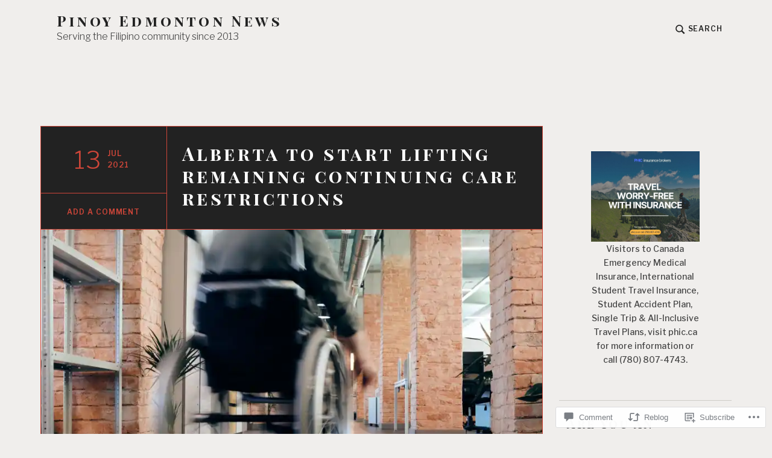

--- FILE ---
content_type: text/html; charset=UTF-8
request_url: https://pinoyedmontonnews.com/2021/07/13/alberta-to-start-lifting-remaining-continuing-care-restrictions/
body_size: 27026
content:
<!DOCTYPE html>
<html lang="en" class="no-js">
<head>
<meta charset="UTF-8">
<meta name="viewport" content="width=device-width, initial-scale=1">
<link rel="profile" href="http://gmpg.org/xfn/11">
<link rel="pingback" href="https://pinoyedmontonnews.com/xmlrpc.php">

<title>Alberta to start lifting remaining continuing care restrictions &#8211; Pinoy Edmonton News</title>
<meta name='robots' content='max-image-preview:large' />
<script>document.documentElement.className = document.documentElement.className.replace("no-js","js");</script>

<!-- Async WordPress.com Remote Login -->
<script id="wpcom_remote_login_js">
var wpcom_remote_login_extra_auth = '';
function wpcom_remote_login_remove_dom_node_id( element_id ) {
	var dom_node = document.getElementById( element_id );
	if ( dom_node ) { dom_node.parentNode.removeChild( dom_node ); }
}
function wpcom_remote_login_remove_dom_node_classes( class_name ) {
	var dom_nodes = document.querySelectorAll( '.' + class_name );
	for ( var i = 0; i < dom_nodes.length; i++ ) {
		dom_nodes[ i ].parentNode.removeChild( dom_nodes[ i ] );
	}
}
function wpcom_remote_login_final_cleanup() {
	wpcom_remote_login_remove_dom_node_classes( "wpcom_remote_login_msg" );
	wpcom_remote_login_remove_dom_node_id( "wpcom_remote_login_key" );
	wpcom_remote_login_remove_dom_node_id( "wpcom_remote_login_validate" );
	wpcom_remote_login_remove_dom_node_id( "wpcom_remote_login_js" );
	wpcom_remote_login_remove_dom_node_id( "wpcom_request_access_iframe" );
	wpcom_remote_login_remove_dom_node_id( "wpcom_request_access_styles" );
}

// Watch for messages back from the remote login
window.addEventListener( "message", function( e ) {
	if ( e.origin === "https://r-login.wordpress.com" ) {
		var data = {};
		try {
			data = JSON.parse( e.data );
		} catch( e ) {
			wpcom_remote_login_final_cleanup();
			return;
		}

		if ( data.msg === 'LOGIN' ) {
			// Clean up the login check iframe
			wpcom_remote_login_remove_dom_node_id( "wpcom_remote_login_key" );

			var id_regex = new RegExp( /^[0-9]+$/ );
			var token_regex = new RegExp( /^.*|.*|.*$/ );
			if (
				token_regex.test( data.token )
				&& id_regex.test( data.wpcomid )
			) {
				// We have everything we need to ask for a login
				var script = document.createElement( "script" );
				script.setAttribute( "id", "wpcom_remote_login_validate" );
				script.src = '/remote-login.php?wpcom_remote_login=validate'
					+ '&wpcomid=' + data.wpcomid
					+ '&token=' + encodeURIComponent( data.token )
					+ '&host=' + window.location.protocol
					+ '//' + window.location.hostname
					+ '&postid=15395'
					+ '&is_singular=1';
				document.body.appendChild( script );
			}

			return;
		}

		// Safari ITP, not logged in, so redirect
		if ( data.msg === 'LOGIN-REDIRECT' ) {
			window.location = 'https://wordpress.com/log-in?redirect_to=' + window.location.href;
			return;
		}

		// Safari ITP, storage access failed, remove the request
		if ( data.msg === 'LOGIN-REMOVE' ) {
			var css_zap = 'html { -webkit-transition: margin-top 1s; transition: margin-top 1s; } /* 9001 */ html { margin-top: 0 !important; } * html body { margin-top: 0 !important; } @media screen and ( max-width: 782px ) { html { margin-top: 0 !important; } * html body { margin-top: 0 !important; } }';
			var style_zap = document.createElement( 'style' );
			style_zap.type = 'text/css';
			style_zap.appendChild( document.createTextNode( css_zap ) );
			document.body.appendChild( style_zap );

			var e = document.getElementById( 'wpcom_request_access_iframe' );
			e.parentNode.removeChild( e );

			document.cookie = 'wordpress_com_login_access=denied; path=/; max-age=31536000';

			return;
		}

		// Safari ITP
		if ( data.msg === 'REQUEST_ACCESS' ) {
			console.log( 'request access: safari' );

			// Check ITP iframe enable/disable knob
			if ( wpcom_remote_login_extra_auth !== 'safari_itp_iframe' ) {
				return;
			}

			// If we are in a "private window" there is no ITP.
			var private_window = false;
			try {
				var opendb = window.openDatabase( null, null, null, null );
			} catch( e ) {
				private_window = true;
			}

			if ( private_window ) {
				console.log( 'private window' );
				return;
			}

			var iframe = document.createElement( 'iframe' );
			iframe.id = 'wpcom_request_access_iframe';
			iframe.setAttribute( 'scrolling', 'no' );
			iframe.setAttribute( 'sandbox', 'allow-storage-access-by-user-activation allow-scripts allow-same-origin allow-top-navigation-by-user-activation' );
			iframe.src = 'https://r-login.wordpress.com/remote-login.php?wpcom_remote_login=request_access&origin=' + encodeURIComponent( data.origin ) + '&wpcomid=' + encodeURIComponent( data.wpcomid );

			var css = 'html { -webkit-transition: margin-top 1s; transition: margin-top 1s; } /* 9001 */ html { margin-top: 46px !important; } * html body { margin-top: 46px !important; } @media screen and ( max-width: 660px ) { html { margin-top: 71px !important; } * html body { margin-top: 71px !important; } #wpcom_request_access_iframe { display: block; height: 71px !important; } } #wpcom_request_access_iframe { border: 0px; height: 46px; position: fixed; top: 0; left: 0; width: 100%; min-width: 100%; z-index: 99999; background: #23282d; } ';

			var style = document.createElement( 'style' );
			style.type = 'text/css';
			style.id = 'wpcom_request_access_styles';
			style.appendChild( document.createTextNode( css ) );
			document.body.appendChild( style );

			document.body.appendChild( iframe );
		}

		if ( data.msg === 'DONE' ) {
			wpcom_remote_login_final_cleanup();
		}
	}
}, false );

// Inject the remote login iframe after the page has had a chance to load
// more critical resources
window.addEventListener( "DOMContentLoaded", function( e ) {
	var iframe = document.createElement( "iframe" );
	iframe.style.display = "none";
	iframe.setAttribute( "scrolling", "no" );
	iframe.setAttribute( "id", "wpcom_remote_login_key" );
	iframe.src = "https://r-login.wordpress.com/remote-login.php"
		+ "?wpcom_remote_login=key"
		+ "&origin=aHR0cHM6Ly9waW5veWVkbW9udG9ubmV3cy5jb20%3D"
		+ "&wpcomid=56683632"
		+ "&time=" + Math.floor( Date.now() / 1000 );
	document.body.appendChild( iframe );
}, false );
</script>
<link rel='dns-prefetch' href='//s0.wp.com' />
<link rel='dns-prefetch' href='//widgets.wp.com' />
<link rel='dns-prefetch' href='//fonts-api.wp.com' />
<link rel="alternate" type="application/rss+xml" title="Pinoy Edmonton News &raquo; Feed" href="https://pinoyedmontonnews.com/feed/" />
<link rel="alternate" type="application/rss+xml" title="Pinoy Edmonton News &raquo; Comments Feed" href="https://pinoyedmontonnews.com/comments/feed/" />
<link rel="alternate" type="application/rss+xml" title="Pinoy Edmonton News &raquo; Alberta to start lifting remaining continuing care restrictions Comments Feed" href="https://pinoyedmontonnews.com/2021/07/13/alberta-to-start-lifting-remaining-continuing-care-restrictions/feed/" />
	<script type="text/javascript">
		/* <![CDATA[ */
		function addLoadEvent(func) {
			var oldonload = window.onload;
			if (typeof window.onload != 'function') {
				window.onload = func;
			} else {
				window.onload = function () {
					oldonload();
					func();
				}
			}
		}
		/* ]]> */
	</script>
	<link crossorigin='anonymous' rel='stylesheet' id='all-css-0-1' href='/_static/??-eJxtzEkKgDAMQNELWYNjcSGeRdog1Q7BpHh9UQRBXD74fDhImRQFo0DIinxeXGRYUWg222PgHCEkmz0y7OhnQasosXxUGuYC/o/ebfh+b135FMZKd02th77t1hMpiDR+&cssminify=yes' type='text/css' media='all' />
<style id='wp-emoji-styles-inline-css'>

	img.wp-smiley, img.emoji {
		display: inline !important;
		border: none !important;
		box-shadow: none !important;
		height: 1em !important;
		width: 1em !important;
		margin: 0 0.07em !important;
		vertical-align: -0.1em !important;
		background: none !important;
		padding: 0 !important;
	}
/*# sourceURL=wp-emoji-styles-inline-css */
</style>
<link crossorigin='anonymous' rel='stylesheet' id='all-css-2-1' href='/wp-content/plugins/gutenberg-core/v22.2.0/build/styles/block-library/style.css?m=1764855221i&cssminify=yes' type='text/css' media='all' />
<style id='wp-block-library-inline-css'>
.has-text-align-justify {
	text-align:justify;
}
.has-text-align-justify{text-align:justify;}

/*# sourceURL=wp-block-library-inline-css */
</style><style id='wp-block-paragraph-inline-css'>
.is-small-text{font-size:.875em}.is-regular-text{font-size:1em}.is-large-text{font-size:2.25em}.is-larger-text{font-size:3em}.has-drop-cap:not(:focus):first-letter{float:left;font-size:8.4em;font-style:normal;font-weight:100;line-height:.68;margin:.05em .1em 0 0;text-transform:uppercase}body.rtl .has-drop-cap:not(:focus):first-letter{float:none;margin-left:.1em}p.has-drop-cap.has-background{overflow:hidden}:root :where(p.has-background){padding:1.25em 2.375em}:where(p.has-text-color:not(.has-link-color)) a{color:inherit}p.has-text-align-left[style*="writing-mode:vertical-lr"],p.has-text-align-right[style*="writing-mode:vertical-rl"]{rotate:180deg}
/*# sourceURL=/wp-content/plugins/gutenberg-core/v22.2.0/build/styles/block-library/paragraph/style.css */
</style>
<style id='wp-block-quote-inline-css'>
.wp-block-quote{box-sizing:border-box;overflow-wrap:break-word}.wp-block-quote.is-large:where(:not(.is-style-plain)),.wp-block-quote.is-style-large:where(:not(.is-style-plain)){margin-bottom:1em;padding:0 1em}.wp-block-quote.is-large:where(:not(.is-style-plain)) p,.wp-block-quote.is-style-large:where(:not(.is-style-plain)) p{font-size:1.5em;font-style:italic;line-height:1.6}.wp-block-quote.is-large:where(:not(.is-style-plain)) cite,.wp-block-quote.is-large:where(:not(.is-style-plain)) footer,.wp-block-quote.is-style-large:where(:not(.is-style-plain)) cite,.wp-block-quote.is-style-large:where(:not(.is-style-plain)) footer{font-size:1.125em;text-align:right}.wp-block-quote>cite{display:block}
/*# sourceURL=/wp-content/plugins/gutenberg-core/v22.2.0/build/styles/block-library/quote/style.css */
</style>
<style id='wp-block-image-inline-css'>
.wp-block-image>a,.wp-block-image>figure>a{display:inline-block}.wp-block-image img{box-sizing:border-box;height:auto;max-width:100%;vertical-align:bottom}@media not (prefers-reduced-motion){.wp-block-image img.hide{visibility:hidden}.wp-block-image img.show{animation:show-content-image .4s}}.wp-block-image[style*=border-radius] img,.wp-block-image[style*=border-radius]>a{border-radius:inherit}.wp-block-image.has-custom-border img{box-sizing:border-box}.wp-block-image.aligncenter{text-align:center}.wp-block-image.alignfull>a,.wp-block-image.alignwide>a{width:100%}.wp-block-image.alignfull img,.wp-block-image.alignwide img{height:auto;width:100%}.wp-block-image .aligncenter,.wp-block-image .alignleft,.wp-block-image .alignright,.wp-block-image.aligncenter,.wp-block-image.alignleft,.wp-block-image.alignright{display:table}.wp-block-image .aligncenter>figcaption,.wp-block-image .alignleft>figcaption,.wp-block-image .alignright>figcaption,.wp-block-image.aligncenter>figcaption,.wp-block-image.alignleft>figcaption,.wp-block-image.alignright>figcaption{caption-side:bottom;display:table-caption}.wp-block-image .alignleft{float:left;margin:.5em 1em .5em 0}.wp-block-image .alignright{float:right;margin:.5em 0 .5em 1em}.wp-block-image .aligncenter{margin-left:auto;margin-right:auto}.wp-block-image :where(figcaption){margin-bottom:1em;margin-top:.5em}.wp-block-image.is-style-circle-mask img{border-radius:9999px}@supports ((-webkit-mask-image:none) or (mask-image:none)) or (-webkit-mask-image:none){.wp-block-image.is-style-circle-mask img{border-radius:0;-webkit-mask-image:url('data:image/svg+xml;utf8,<svg viewBox="0 0 100 100" xmlns="http://www.w3.org/2000/svg"><circle cx="50" cy="50" r="50"/></svg>');mask-image:url('data:image/svg+xml;utf8,<svg viewBox="0 0 100 100" xmlns="http://www.w3.org/2000/svg"><circle cx="50" cy="50" r="50"/></svg>');mask-mode:alpha;-webkit-mask-position:center;mask-position:center;-webkit-mask-repeat:no-repeat;mask-repeat:no-repeat;-webkit-mask-size:contain;mask-size:contain}}:root :where(.wp-block-image.is-style-rounded img,.wp-block-image .is-style-rounded img){border-radius:9999px}.wp-block-image figure{margin:0}.wp-lightbox-container{display:flex;flex-direction:column;position:relative}.wp-lightbox-container img{cursor:zoom-in}.wp-lightbox-container img:hover+button{opacity:1}.wp-lightbox-container button{align-items:center;backdrop-filter:blur(16px) saturate(180%);background-color:#5a5a5a40;border:none;border-radius:4px;cursor:zoom-in;display:flex;height:20px;justify-content:center;opacity:0;padding:0;position:absolute;right:16px;text-align:center;top:16px;width:20px;z-index:100}@media not (prefers-reduced-motion){.wp-lightbox-container button{transition:opacity .2s ease}}.wp-lightbox-container button:focus-visible{outline:3px auto #5a5a5a40;outline:3px auto -webkit-focus-ring-color;outline-offset:3px}.wp-lightbox-container button:hover{cursor:pointer;opacity:1}.wp-lightbox-container button:focus{opacity:1}.wp-lightbox-container button:focus,.wp-lightbox-container button:hover,.wp-lightbox-container button:not(:hover):not(:active):not(.has-background){background-color:#5a5a5a40;border:none}.wp-lightbox-overlay{box-sizing:border-box;cursor:zoom-out;height:100vh;left:0;overflow:hidden;position:fixed;top:0;visibility:hidden;width:100%;z-index:100000}.wp-lightbox-overlay .close-button{align-items:center;cursor:pointer;display:flex;justify-content:center;min-height:40px;min-width:40px;padding:0;position:absolute;right:calc(env(safe-area-inset-right) + 16px);top:calc(env(safe-area-inset-top) + 16px);z-index:5000000}.wp-lightbox-overlay .close-button:focus,.wp-lightbox-overlay .close-button:hover,.wp-lightbox-overlay .close-button:not(:hover):not(:active):not(.has-background){background:none;border:none}.wp-lightbox-overlay .lightbox-image-container{height:var(--wp--lightbox-container-height);left:50%;overflow:hidden;position:absolute;top:50%;transform:translate(-50%,-50%);transform-origin:top left;width:var(--wp--lightbox-container-width);z-index:9999999999}.wp-lightbox-overlay .wp-block-image{align-items:center;box-sizing:border-box;display:flex;height:100%;justify-content:center;margin:0;position:relative;transform-origin:0 0;width:100%;z-index:3000000}.wp-lightbox-overlay .wp-block-image img{height:var(--wp--lightbox-image-height);min-height:var(--wp--lightbox-image-height);min-width:var(--wp--lightbox-image-width);width:var(--wp--lightbox-image-width)}.wp-lightbox-overlay .wp-block-image figcaption{display:none}.wp-lightbox-overlay button{background:none;border:none}.wp-lightbox-overlay .scrim{background-color:#fff;height:100%;opacity:.9;position:absolute;width:100%;z-index:2000000}.wp-lightbox-overlay.active{visibility:visible}@media not (prefers-reduced-motion){.wp-lightbox-overlay.active{animation:turn-on-visibility .25s both}.wp-lightbox-overlay.active img{animation:turn-on-visibility .35s both}.wp-lightbox-overlay.show-closing-animation:not(.active){animation:turn-off-visibility .35s both}.wp-lightbox-overlay.show-closing-animation:not(.active) img{animation:turn-off-visibility .25s both}.wp-lightbox-overlay.zoom.active{animation:none;opacity:1;visibility:visible}.wp-lightbox-overlay.zoom.active .lightbox-image-container{animation:lightbox-zoom-in .4s}.wp-lightbox-overlay.zoom.active .lightbox-image-container img{animation:none}.wp-lightbox-overlay.zoom.active .scrim{animation:turn-on-visibility .4s forwards}.wp-lightbox-overlay.zoom.show-closing-animation:not(.active){animation:none}.wp-lightbox-overlay.zoom.show-closing-animation:not(.active) .lightbox-image-container{animation:lightbox-zoom-out .4s}.wp-lightbox-overlay.zoom.show-closing-animation:not(.active) .lightbox-image-container img{animation:none}.wp-lightbox-overlay.zoom.show-closing-animation:not(.active) .scrim{animation:turn-off-visibility .4s forwards}}@keyframes show-content-image{0%{visibility:hidden}99%{visibility:hidden}to{visibility:visible}}@keyframes turn-on-visibility{0%{opacity:0}to{opacity:1}}@keyframes turn-off-visibility{0%{opacity:1;visibility:visible}99%{opacity:0;visibility:visible}to{opacity:0;visibility:hidden}}@keyframes lightbox-zoom-in{0%{transform:translate(calc((-100vw + var(--wp--lightbox-scrollbar-width))/2 + var(--wp--lightbox-initial-left-position)),calc(-50vh + var(--wp--lightbox-initial-top-position))) scale(var(--wp--lightbox-scale))}to{transform:translate(-50%,-50%) scale(1)}}@keyframes lightbox-zoom-out{0%{transform:translate(-50%,-50%) scale(1);visibility:visible}99%{visibility:visible}to{transform:translate(calc((-100vw + var(--wp--lightbox-scrollbar-width))/2 + var(--wp--lightbox-initial-left-position)),calc(-50vh + var(--wp--lightbox-initial-top-position))) scale(var(--wp--lightbox-scale));visibility:hidden}}
/*# sourceURL=/wp-content/plugins/gutenberg-core/v22.2.0/build/styles/block-library/image/style.css */
</style>
<style id='global-styles-inline-css'>
:root{--wp--preset--aspect-ratio--square: 1;--wp--preset--aspect-ratio--4-3: 4/3;--wp--preset--aspect-ratio--3-4: 3/4;--wp--preset--aspect-ratio--3-2: 3/2;--wp--preset--aspect-ratio--2-3: 2/3;--wp--preset--aspect-ratio--16-9: 16/9;--wp--preset--aspect-ratio--9-16: 9/16;--wp--preset--color--black: #000000;--wp--preset--color--cyan-bluish-gray: #abb8c3;--wp--preset--color--white: #fff;--wp--preset--color--pale-pink: #f78da7;--wp--preset--color--vivid-red: #cf2e2e;--wp--preset--color--luminous-vivid-orange: #ff6900;--wp--preset--color--luminous-vivid-amber: #fcb900;--wp--preset--color--light-green-cyan: #7bdcb5;--wp--preset--color--vivid-green-cyan: #00d084;--wp--preset--color--pale-cyan-blue: #8ed1fc;--wp--preset--color--vivid-cyan-blue: #0693e3;--wp--preset--color--vivid-purple: #9b51e0;--wp--preset--color--red: #ce4639;--wp--preset--color--green: #26866d;--wp--preset--color--purple: #8b66d6;--wp--preset--color--dark-gray: #222;--wp--preset--color--medium-gray: #777;--wp--preset--color--light-gray: #e1dfdc;--wp--preset--gradient--vivid-cyan-blue-to-vivid-purple: linear-gradient(135deg,rgb(6,147,227) 0%,rgb(155,81,224) 100%);--wp--preset--gradient--light-green-cyan-to-vivid-green-cyan: linear-gradient(135deg,rgb(122,220,180) 0%,rgb(0,208,130) 100%);--wp--preset--gradient--luminous-vivid-amber-to-luminous-vivid-orange: linear-gradient(135deg,rgb(252,185,0) 0%,rgb(255,105,0) 100%);--wp--preset--gradient--luminous-vivid-orange-to-vivid-red: linear-gradient(135deg,rgb(255,105,0) 0%,rgb(207,46,46) 100%);--wp--preset--gradient--very-light-gray-to-cyan-bluish-gray: linear-gradient(135deg,rgb(238,238,238) 0%,rgb(169,184,195) 100%);--wp--preset--gradient--cool-to-warm-spectrum: linear-gradient(135deg,rgb(74,234,220) 0%,rgb(151,120,209) 20%,rgb(207,42,186) 40%,rgb(238,44,130) 60%,rgb(251,105,98) 80%,rgb(254,248,76) 100%);--wp--preset--gradient--blush-light-purple: linear-gradient(135deg,rgb(255,206,236) 0%,rgb(152,150,240) 100%);--wp--preset--gradient--blush-bordeaux: linear-gradient(135deg,rgb(254,205,165) 0%,rgb(254,45,45) 50%,rgb(107,0,62) 100%);--wp--preset--gradient--luminous-dusk: linear-gradient(135deg,rgb(255,203,112) 0%,rgb(199,81,192) 50%,rgb(65,88,208) 100%);--wp--preset--gradient--pale-ocean: linear-gradient(135deg,rgb(255,245,203) 0%,rgb(182,227,212) 50%,rgb(51,167,181) 100%);--wp--preset--gradient--electric-grass: linear-gradient(135deg,rgb(202,248,128) 0%,rgb(113,206,126) 100%);--wp--preset--gradient--midnight: linear-gradient(135deg,rgb(2,3,129) 0%,rgb(40,116,252) 100%);--wp--preset--font-size--small: 13px;--wp--preset--font-size--medium: 20px;--wp--preset--font-size--large: 36px;--wp--preset--font-size--x-large: 42px;--wp--preset--font-family--albert-sans: 'Albert Sans', sans-serif;--wp--preset--font-family--alegreya: Alegreya, serif;--wp--preset--font-family--arvo: Arvo, serif;--wp--preset--font-family--bodoni-moda: 'Bodoni Moda', serif;--wp--preset--font-family--bricolage-grotesque: 'Bricolage Grotesque', sans-serif;--wp--preset--font-family--cabin: Cabin, sans-serif;--wp--preset--font-family--chivo: Chivo, sans-serif;--wp--preset--font-family--commissioner: Commissioner, sans-serif;--wp--preset--font-family--cormorant: Cormorant, serif;--wp--preset--font-family--courier-prime: 'Courier Prime', monospace;--wp--preset--font-family--crimson-pro: 'Crimson Pro', serif;--wp--preset--font-family--dm-mono: 'DM Mono', monospace;--wp--preset--font-family--dm-sans: 'DM Sans', sans-serif;--wp--preset--font-family--dm-serif-display: 'DM Serif Display', serif;--wp--preset--font-family--domine: Domine, serif;--wp--preset--font-family--eb-garamond: 'EB Garamond', serif;--wp--preset--font-family--epilogue: Epilogue, sans-serif;--wp--preset--font-family--fahkwang: Fahkwang, sans-serif;--wp--preset--font-family--figtree: Figtree, sans-serif;--wp--preset--font-family--fira-sans: 'Fira Sans', sans-serif;--wp--preset--font-family--fjalla-one: 'Fjalla One', sans-serif;--wp--preset--font-family--fraunces: Fraunces, serif;--wp--preset--font-family--gabarito: Gabarito, system-ui;--wp--preset--font-family--ibm-plex-mono: 'IBM Plex Mono', monospace;--wp--preset--font-family--ibm-plex-sans: 'IBM Plex Sans', sans-serif;--wp--preset--font-family--ibarra-real-nova: 'Ibarra Real Nova', serif;--wp--preset--font-family--instrument-serif: 'Instrument Serif', serif;--wp--preset--font-family--inter: Inter, sans-serif;--wp--preset--font-family--josefin-sans: 'Josefin Sans', sans-serif;--wp--preset--font-family--jost: Jost, sans-serif;--wp--preset--font-family--libre-baskerville: 'Libre Baskerville', serif;--wp--preset--font-family--libre-franklin: 'Libre Franklin', sans-serif;--wp--preset--font-family--literata: Literata, serif;--wp--preset--font-family--lora: Lora, serif;--wp--preset--font-family--merriweather: Merriweather, serif;--wp--preset--font-family--montserrat: Montserrat, sans-serif;--wp--preset--font-family--newsreader: Newsreader, serif;--wp--preset--font-family--noto-sans-mono: 'Noto Sans Mono', sans-serif;--wp--preset--font-family--nunito: Nunito, sans-serif;--wp--preset--font-family--open-sans: 'Open Sans', sans-serif;--wp--preset--font-family--overpass: Overpass, sans-serif;--wp--preset--font-family--pt-serif: 'PT Serif', serif;--wp--preset--font-family--petrona: Petrona, serif;--wp--preset--font-family--piazzolla: Piazzolla, serif;--wp--preset--font-family--playfair-display: 'Playfair Display', serif;--wp--preset--font-family--plus-jakarta-sans: 'Plus Jakarta Sans', sans-serif;--wp--preset--font-family--poppins: Poppins, sans-serif;--wp--preset--font-family--raleway: Raleway, sans-serif;--wp--preset--font-family--roboto: Roboto, sans-serif;--wp--preset--font-family--roboto-slab: 'Roboto Slab', serif;--wp--preset--font-family--rubik: Rubik, sans-serif;--wp--preset--font-family--rufina: Rufina, serif;--wp--preset--font-family--sora: Sora, sans-serif;--wp--preset--font-family--source-sans-3: 'Source Sans 3', sans-serif;--wp--preset--font-family--source-serif-4: 'Source Serif 4', serif;--wp--preset--font-family--space-mono: 'Space Mono', monospace;--wp--preset--font-family--syne: Syne, sans-serif;--wp--preset--font-family--texturina: Texturina, serif;--wp--preset--font-family--urbanist: Urbanist, sans-serif;--wp--preset--font-family--work-sans: 'Work Sans', sans-serif;--wp--preset--spacing--20: 0.44rem;--wp--preset--spacing--30: 0.67rem;--wp--preset--spacing--40: 1rem;--wp--preset--spacing--50: 1.5rem;--wp--preset--spacing--60: 2.25rem;--wp--preset--spacing--70: 3.38rem;--wp--preset--spacing--80: 5.06rem;--wp--preset--shadow--natural: 6px 6px 9px rgba(0, 0, 0, 0.2);--wp--preset--shadow--deep: 12px 12px 50px rgba(0, 0, 0, 0.4);--wp--preset--shadow--sharp: 6px 6px 0px rgba(0, 0, 0, 0.2);--wp--preset--shadow--outlined: 6px 6px 0px -3px rgb(255, 255, 255), 6px 6px rgb(0, 0, 0);--wp--preset--shadow--crisp: 6px 6px 0px rgb(0, 0, 0);}:where(.is-layout-flex){gap: 0.5em;}:where(.is-layout-grid){gap: 0.5em;}body .is-layout-flex{display: flex;}.is-layout-flex{flex-wrap: wrap;align-items: center;}.is-layout-flex > :is(*, div){margin: 0;}body .is-layout-grid{display: grid;}.is-layout-grid > :is(*, div){margin: 0;}:where(.wp-block-columns.is-layout-flex){gap: 2em;}:where(.wp-block-columns.is-layout-grid){gap: 2em;}:where(.wp-block-post-template.is-layout-flex){gap: 1.25em;}:where(.wp-block-post-template.is-layout-grid){gap: 1.25em;}.has-black-color{color: var(--wp--preset--color--black) !important;}.has-cyan-bluish-gray-color{color: var(--wp--preset--color--cyan-bluish-gray) !important;}.has-white-color{color: var(--wp--preset--color--white) !important;}.has-pale-pink-color{color: var(--wp--preset--color--pale-pink) !important;}.has-vivid-red-color{color: var(--wp--preset--color--vivid-red) !important;}.has-luminous-vivid-orange-color{color: var(--wp--preset--color--luminous-vivid-orange) !important;}.has-luminous-vivid-amber-color{color: var(--wp--preset--color--luminous-vivid-amber) !important;}.has-light-green-cyan-color{color: var(--wp--preset--color--light-green-cyan) !important;}.has-vivid-green-cyan-color{color: var(--wp--preset--color--vivid-green-cyan) !important;}.has-pale-cyan-blue-color{color: var(--wp--preset--color--pale-cyan-blue) !important;}.has-vivid-cyan-blue-color{color: var(--wp--preset--color--vivid-cyan-blue) !important;}.has-vivid-purple-color{color: var(--wp--preset--color--vivid-purple) !important;}.has-black-background-color{background-color: var(--wp--preset--color--black) !important;}.has-cyan-bluish-gray-background-color{background-color: var(--wp--preset--color--cyan-bluish-gray) !important;}.has-white-background-color{background-color: var(--wp--preset--color--white) !important;}.has-pale-pink-background-color{background-color: var(--wp--preset--color--pale-pink) !important;}.has-vivid-red-background-color{background-color: var(--wp--preset--color--vivid-red) !important;}.has-luminous-vivid-orange-background-color{background-color: var(--wp--preset--color--luminous-vivid-orange) !important;}.has-luminous-vivid-amber-background-color{background-color: var(--wp--preset--color--luminous-vivid-amber) !important;}.has-light-green-cyan-background-color{background-color: var(--wp--preset--color--light-green-cyan) !important;}.has-vivid-green-cyan-background-color{background-color: var(--wp--preset--color--vivid-green-cyan) !important;}.has-pale-cyan-blue-background-color{background-color: var(--wp--preset--color--pale-cyan-blue) !important;}.has-vivid-cyan-blue-background-color{background-color: var(--wp--preset--color--vivid-cyan-blue) !important;}.has-vivid-purple-background-color{background-color: var(--wp--preset--color--vivid-purple) !important;}.has-black-border-color{border-color: var(--wp--preset--color--black) !important;}.has-cyan-bluish-gray-border-color{border-color: var(--wp--preset--color--cyan-bluish-gray) !important;}.has-white-border-color{border-color: var(--wp--preset--color--white) !important;}.has-pale-pink-border-color{border-color: var(--wp--preset--color--pale-pink) !important;}.has-vivid-red-border-color{border-color: var(--wp--preset--color--vivid-red) !important;}.has-luminous-vivid-orange-border-color{border-color: var(--wp--preset--color--luminous-vivid-orange) !important;}.has-luminous-vivid-amber-border-color{border-color: var(--wp--preset--color--luminous-vivid-amber) !important;}.has-light-green-cyan-border-color{border-color: var(--wp--preset--color--light-green-cyan) !important;}.has-vivid-green-cyan-border-color{border-color: var(--wp--preset--color--vivid-green-cyan) !important;}.has-pale-cyan-blue-border-color{border-color: var(--wp--preset--color--pale-cyan-blue) !important;}.has-vivid-cyan-blue-border-color{border-color: var(--wp--preset--color--vivid-cyan-blue) !important;}.has-vivid-purple-border-color{border-color: var(--wp--preset--color--vivid-purple) !important;}.has-vivid-cyan-blue-to-vivid-purple-gradient-background{background: var(--wp--preset--gradient--vivid-cyan-blue-to-vivid-purple) !important;}.has-light-green-cyan-to-vivid-green-cyan-gradient-background{background: var(--wp--preset--gradient--light-green-cyan-to-vivid-green-cyan) !important;}.has-luminous-vivid-amber-to-luminous-vivid-orange-gradient-background{background: var(--wp--preset--gradient--luminous-vivid-amber-to-luminous-vivid-orange) !important;}.has-luminous-vivid-orange-to-vivid-red-gradient-background{background: var(--wp--preset--gradient--luminous-vivid-orange-to-vivid-red) !important;}.has-very-light-gray-to-cyan-bluish-gray-gradient-background{background: var(--wp--preset--gradient--very-light-gray-to-cyan-bluish-gray) !important;}.has-cool-to-warm-spectrum-gradient-background{background: var(--wp--preset--gradient--cool-to-warm-spectrum) !important;}.has-blush-light-purple-gradient-background{background: var(--wp--preset--gradient--blush-light-purple) !important;}.has-blush-bordeaux-gradient-background{background: var(--wp--preset--gradient--blush-bordeaux) !important;}.has-luminous-dusk-gradient-background{background: var(--wp--preset--gradient--luminous-dusk) !important;}.has-pale-ocean-gradient-background{background: var(--wp--preset--gradient--pale-ocean) !important;}.has-electric-grass-gradient-background{background: var(--wp--preset--gradient--electric-grass) !important;}.has-midnight-gradient-background{background: var(--wp--preset--gradient--midnight) !important;}.has-small-font-size{font-size: var(--wp--preset--font-size--small) !important;}.has-medium-font-size{font-size: var(--wp--preset--font-size--medium) !important;}.has-large-font-size{font-size: var(--wp--preset--font-size--large) !important;}.has-x-large-font-size{font-size: var(--wp--preset--font-size--x-large) !important;}.has-albert-sans-font-family{font-family: var(--wp--preset--font-family--albert-sans) !important;}.has-alegreya-font-family{font-family: var(--wp--preset--font-family--alegreya) !important;}.has-arvo-font-family{font-family: var(--wp--preset--font-family--arvo) !important;}.has-bodoni-moda-font-family{font-family: var(--wp--preset--font-family--bodoni-moda) !important;}.has-bricolage-grotesque-font-family{font-family: var(--wp--preset--font-family--bricolage-grotesque) !important;}.has-cabin-font-family{font-family: var(--wp--preset--font-family--cabin) !important;}.has-chivo-font-family{font-family: var(--wp--preset--font-family--chivo) !important;}.has-commissioner-font-family{font-family: var(--wp--preset--font-family--commissioner) !important;}.has-cormorant-font-family{font-family: var(--wp--preset--font-family--cormorant) !important;}.has-courier-prime-font-family{font-family: var(--wp--preset--font-family--courier-prime) !important;}.has-crimson-pro-font-family{font-family: var(--wp--preset--font-family--crimson-pro) !important;}.has-dm-mono-font-family{font-family: var(--wp--preset--font-family--dm-mono) !important;}.has-dm-sans-font-family{font-family: var(--wp--preset--font-family--dm-sans) !important;}.has-dm-serif-display-font-family{font-family: var(--wp--preset--font-family--dm-serif-display) !important;}.has-domine-font-family{font-family: var(--wp--preset--font-family--domine) !important;}.has-eb-garamond-font-family{font-family: var(--wp--preset--font-family--eb-garamond) !important;}.has-epilogue-font-family{font-family: var(--wp--preset--font-family--epilogue) !important;}.has-fahkwang-font-family{font-family: var(--wp--preset--font-family--fahkwang) !important;}.has-figtree-font-family{font-family: var(--wp--preset--font-family--figtree) !important;}.has-fira-sans-font-family{font-family: var(--wp--preset--font-family--fira-sans) !important;}.has-fjalla-one-font-family{font-family: var(--wp--preset--font-family--fjalla-one) !important;}.has-fraunces-font-family{font-family: var(--wp--preset--font-family--fraunces) !important;}.has-gabarito-font-family{font-family: var(--wp--preset--font-family--gabarito) !important;}.has-ibm-plex-mono-font-family{font-family: var(--wp--preset--font-family--ibm-plex-mono) !important;}.has-ibm-plex-sans-font-family{font-family: var(--wp--preset--font-family--ibm-plex-sans) !important;}.has-ibarra-real-nova-font-family{font-family: var(--wp--preset--font-family--ibarra-real-nova) !important;}.has-instrument-serif-font-family{font-family: var(--wp--preset--font-family--instrument-serif) !important;}.has-inter-font-family{font-family: var(--wp--preset--font-family--inter) !important;}.has-josefin-sans-font-family{font-family: var(--wp--preset--font-family--josefin-sans) !important;}.has-jost-font-family{font-family: var(--wp--preset--font-family--jost) !important;}.has-libre-baskerville-font-family{font-family: var(--wp--preset--font-family--libre-baskerville) !important;}.has-libre-franklin-font-family{font-family: var(--wp--preset--font-family--libre-franklin) !important;}.has-literata-font-family{font-family: var(--wp--preset--font-family--literata) !important;}.has-lora-font-family{font-family: var(--wp--preset--font-family--lora) !important;}.has-merriweather-font-family{font-family: var(--wp--preset--font-family--merriweather) !important;}.has-montserrat-font-family{font-family: var(--wp--preset--font-family--montserrat) !important;}.has-newsreader-font-family{font-family: var(--wp--preset--font-family--newsreader) !important;}.has-noto-sans-mono-font-family{font-family: var(--wp--preset--font-family--noto-sans-mono) !important;}.has-nunito-font-family{font-family: var(--wp--preset--font-family--nunito) !important;}.has-open-sans-font-family{font-family: var(--wp--preset--font-family--open-sans) !important;}.has-overpass-font-family{font-family: var(--wp--preset--font-family--overpass) !important;}.has-pt-serif-font-family{font-family: var(--wp--preset--font-family--pt-serif) !important;}.has-petrona-font-family{font-family: var(--wp--preset--font-family--petrona) !important;}.has-piazzolla-font-family{font-family: var(--wp--preset--font-family--piazzolla) !important;}.has-playfair-display-font-family{font-family: var(--wp--preset--font-family--playfair-display) !important;}.has-plus-jakarta-sans-font-family{font-family: var(--wp--preset--font-family--plus-jakarta-sans) !important;}.has-poppins-font-family{font-family: var(--wp--preset--font-family--poppins) !important;}.has-raleway-font-family{font-family: var(--wp--preset--font-family--raleway) !important;}.has-roboto-font-family{font-family: var(--wp--preset--font-family--roboto) !important;}.has-roboto-slab-font-family{font-family: var(--wp--preset--font-family--roboto-slab) !important;}.has-rubik-font-family{font-family: var(--wp--preset--font-family--rubik) !important;}.has-rufina-font-family{font-family: var(--wp--preset--font-family--rufina) !important;}.has-sora-font-family{font-family: var(--wp--preset--font-family--sora) !important;}.has-source-sans-3-font-family{font-family: var(--wp--preset--font-family--source-sans-3) !important;}.has-source-serif-4-font-family{font-family: var(--wp--preset--font-family--source-serif-4) !important;}.has-space-mono-font-family{font-family: var(--wp--preset--font-family--space-mono) !important;}.has-syne-font-family{font-family: var(--wp--preset--font-family--syne) !important;}.has-texturina-font-family{font-family: var(--wp--preset--font-family--texturina) !important;}.has-urbanist-font-family{font-family: var(--wp--preset--font-family--urbanist) !important;}.has-work-sans-font-family{font-family: var(--wp--preset--font-family--work-sans) !important;}
/*# sourceURL=global-styles-inline-css */
</style>

<style id='classic-theme-styles-inline-css'>
/*! This file is auto-generated */
.wp-block-button__link{color:#fff;background-color:#32373c;border-radius:9999px;box-shadow:none;text-decoration:none;padding:calc(.667em + 2px) calc(1.333em + 2px);font-size:1.125em}.wp-block-file__button{background:#32373c;color:#fff;text-decoration:none}
/*# sourceURL=/wp-includes/css/classic-themes.min.css */
</style>
<link crossorigin='anonymous' rel='stylesheet' id='all-css-4-1' href='/_static/??-eJx9j9tOAzEMRH8Ir7vcCg+IT0G5WCVtnESxs4W/x6uqgEDalygZz5lx8Nwg1KJUFFseh1QEQ/W5hpPg7TQ/TTNI4pYJOi3TPcYk+u0A0c9MUxC5wV9BPOAnq5Pp3JyuDqaYHGVis21h5xQPpIbL9Q5KH9tIsxrwvnUSATs5DQZ9ty7Z4o6kzYUTmHSJuAxQRrnO3hYqsXZ0Qys71RT+USg9oB8pR1yoe2s2cf2l/H2vu7zyy7x/3O3mh+e7/fELQIiRJA==&cssminify=yes' type='text/css' media='all' />
<link rel='stylesheet' id='verbum-gutenberg-css-css' href='https://widgets.wp.com/verbum-block-editor/block-editor.css?ver=1738686361' media='all' />
<link rel='stylesheet' id='textbook-libre-franklin-css' href='//fonts-api.wp.com/css?family=Libre+Franklin%3A300%2C500%2C600%2C300italic%2C600italic&#038;subset=latin,latin-ext' media='all' />
<link rel='stylesheet' id='textbook-playfair-display-css' href='//fonts-api.wp.com/css?family=Playfair+Display%3A400i&#038;subset=latin,latin-ext' media='all' />
<link rel='stylesheet' id='textbook-playfair-display-sc-css' href='//fonts-api.wp.com/css?family=Playfair+Display+SC%3A700&#038;subset=latin,latin-ext' media='all' />
<link crossorigin='anonymous' rel='stylesheet' id='all-css-12-1' href='/_static/??-eJyFjEEKwjAQRS9knIqFuCmeJQljjE0yoTOhenvTbqQU7O4/eO/DXJSjLJgF5IkJGUq1IPgWSzQCyyfi2TGf4MA0zCgMTQUbyY28q1JVJVYfMsOEzfFt+jX44b/II6n2bCRQ3oB6RBOmJb2n4aJ7fe36W6dfX31jUkE=&cssminify=yes' type='text/css' media='all' />
<style id='jetpack-global-styles-frontend-style-inline-css'>
:root { --font-headings: unset; --font-base: unset; --font-headings-default: -apple-system,BlinkMacSystemFont,"Segoe UI",Roboto,Oxygen-Sans,Ubuntu,Cantarell,"Helvetica Neue",sans-serif; --font-base-default: -apple-system,BlinkMacSystemFont,"Segoe UI",Roboto,Oxygen-Sans,Ubuntu,Cantarell,"Helvetica Neue",sans-serif;}
/*# sourceURL=jetpack-global-styles-frontend-style-inline-css */
</style>
<link crossorigin='anonymous' rel='stylesheet' id='all-css-14-1' href='/_static/??-eJyNjcsKAjEMRX/IGtQZBxfip0hMS9sxTYppGfx7H7gRN+7ugcs5sFRHKi1Ig9Jd5R6zGMyhVaTrh8G6QFHfORhYwlvw6P39PbPENZmt4G/ROQuBKWVkxxrVvuBH1lIoz2waILJekF+HUzlupnG3nQ77YZwfuRJIaQ==&cssminify=yes' type='text/css' media='all' />
<script type="text/javascript" id="jetpack_related-posts-js-extra">
/* <![CDATA[ */
var related_posts_js_options = {"post_heading":"h4"};
//# sourceURL=jetpack_related-posts-js-extra
/* ]]> */
</script>
<script type="text/javascript" id="wpcom-actionbar-placeholder-js-extra">
/* <![CDATA[ */
var actionbardata = {"siteID":"56683632","postID":"15395","siteURL":"https://pinoyedmontonnews.com","xhrURL":"https://pinoyedmontonnews.com/wp-admin/admin-ajax.php","nonce":"a1fa0fa1af","isLoggedIn":"","statusMessage":"","subsEmailDefault":"instantly","proxyScriptUrl":"https://s0.wp.com/wp-content/js/wpcom-proxy-request.js?m=1513050504i&amp;ver=20211021","shortlink":"https://wp.me/p3PQ08-40j","i18n":{"followedText":"New posts from this site will now appear in your \u003Ca href=\"https://wordpress.com/reader\"\u003EReader\u003C/a\u003E","foldBar":"Collapse this bar","unfoldBar":"Expand this bar","shortLinkCopied":"Shortlink copied to clipboard."}};
//# sourceURL=wpcom-actionbar-placeholder-js-extra
/* ]]> */
</script>
<script type="text/javascript" id="jetpack-mu-wpcom-settings-js-before">
/* <![CDATA[ */
var JETPACK_MU_WPCOM_SETTINGS = {"assetsUrl":"https://s0.wp.com/wp-content/mu-plugins/jetpack-mu-wpcom-plugin/sun/jetpack_vendor/automattic/jetpack-mu-wpcom/src/build/"};
//# sourceURL=jetpack-mu-wpcom-settings-js-before
/* ]]> */
</script>
<script crossorigin='anonymous' type='text/javascript'  src='/_static/??-eJx1jcEOwiAQRH9IunJo2ovxU0yFTQPCguyS2r8XE0zqwdNkMi9vYMvKJBIkgVhVDnV1xOBR8mIevQNXgpsjA/fqgoWCYRG0KicW/m1DdDR4PsHB6xsTROWSXvt3a7JQLfJn9M+KZe9xFPyFVHRraacdvsaLnsbxrPU0z/4NC+ROAA=='></script>
<script type="text/javascript" id="rlt-proxy-js-after">
/* <![CDATA[ */
	rltInitialize( {"token":null,"iframeOrigins":["https:\/\/widgets.wp.com"]} );
//# sourceURL=rlt-proxy-js-after
/* ]]> */
</script>
<link rel="EditURI" type="application/rsd+xml" title="RSD" href="https://pinoyedmontonnews.wordpress.com/xmlrpc.php?rsd" />
<meta name="generator" content="WordPress.com" />
<link rel="canonical" href="https://pinoyedmontonnews.com/2021/07/13/alberta-to-start-lifting-remaining-continuing-care-restrictions/" />
<link rel='shortlink' href='https://wp.me/p3PQ08-40j' />
<link rel="alternate" type="application/json+oembed" href="https://public-api.wordpress.com/oembed/?format=json&amp;url=https%3A%2F%2Fpinoyedmontonnews.com%2F2021%2F07%2F13%2Falberta-to-start-lifting-remaining-continuing-care-restrictions%2F&amp;for=wpcom-auto-discovery" /><link rel="alternate" type="application/xml+oembed" href="https://public-api.wordpress.com/oembed/?format=xml&amp;url=https%3A%2F%2Fpinoyedmontonnews.com%2F2021%2F07%2F13%2Falberta-to-start-lifting-remaining-continuing-care-restrictions%2F&amp;for=wpcom-auto-discovery" />
<!-- Jetpack Open Graph Tags -->
<meta property="og:type" content="article" />
<meta property="og:title" content="Alberta to start lifting remaining continuing care restrictions" />
<meta property="og:url" content="https://pinoyedmontonnews.com/2021/07/13/alberta-to-start-lifting-remaining-continuing-care-restrictions/" />
<meta property="og:description" content="News ReleaseAlberta to start lifting remaining continuing care restrictions Thanks to vaccines, Alberta can take the next step in safely lifting restrictions in continuing care while keeping some r…" />
<meta property="article:published_time" content="2021-07-13T23:40:48+00:00" />
<meta property="article:modified_time" content="2021-07-13T23:40:48+00:00" />
<meta property="og:site_name" content="Pinoy Edmonton News" />
<meta property="og:image" content="https://i0.wp.com/pinoyedmontonnews.com/wp-content/uploads/2021/07/pexels-photo-4064339.jpeg?fit=1200%2C800&#038;ssl=1" />
<meta property="og:image:width" content="1200" />
<meta property="og:image:height" content="800" />
<meta property="og:image:alt" content="" />
<meta property="og:locale" content="en_US" />
<meta property="article:publisher" content="https://www.facebook.com/WordPresscom" />
<meta name="twitter:creator" content="@mosesbillacura" />
<meta name="twitter:site" content="@mosesbillacura" />
<meta name="twitter:text:title" content="Alberta to start lifting remaining continuing care restrictions" />
<meta name="twitter:image" content="https://i0.wp.com/pinoyedmontonnews.com/wp-content/uploads/2021/07/pexels-photo-4064339.jpeg?fit=1200%2C800&#038;ssl=1&#038;w=640" />
<meta name="twitter:card" content="summary_large_image" />

<!-- End Jetpack Open Graph Tags -->
<link rel='openid.server' href='https://pinoyedmontonnews.com/?openidserver=1' />
<link rel='openid.delegate' href='https://pinoyedmontonnews.com/' />
<link rel="search" type="application/opensearchdescription+xml" href="https://pinoyedmontonnews.com/osd.xml" title="Pinoy Edmonton News" />
<link rel="search" type="application/opensearchdescription+xml" href="https://s1.wp.com/opensearch.xml" title="WordPress.com" />
		<style type="text/css">
			.recentcomments a {
				display: inline !important;
				padding: 0 !important;
				margin: 0 !important;
			}

			table.recentcommentsavatartop img.avatar, table.recentcommentsavatarend img.avatar {
				border: 0px;
				margin: 0;
			}

			table.recentcommentsavatartop a, table.recentcommentsavatarend a {
				border: 0px !important;
				background-color: transparent !important;
			}

			td.recentcommentsavatarend, td.recentcommentsavatartop {
				padding: 0px 0px 1px 0px;
				margin: 0px;
			}

			td.recentcommentstextend {
				border: none !important;
				padding: 0px 0px 2px 10px;
			}

			.rtl td.recentcommentstextend {
				padding: 0px 10px 2px 0px;
			}

			td.recentcommentstexttop {
				border: none;
				padding: 0px 0px 0px 10px;
			}

			.rtl td.recentcommentstexttop {
				padding: 0px 10px 0px 0px;
			}
		</style>
		<meta name="description" content="News ReleaseAlberta to start lifting remaining continuing care restrictions Thanks to vaccines, Alberta can take the next step in safely lifting restrictions in continuing care while keeping some rules in place to prevent the spread of COVID-19. To support the health and safety of residents and staff, Alberta’s government will take a two-phase approach for&hellip;" />
<link rel="icon" href="https://pinoyedmontonnews.com/wp-content/uploads/2024/06/pen-logo.jpg?w=32" sizes="32x32" />
<link rel="icon" href="https://pinoyedmontonnews.com/wp-content/uploads/2024/06/pen-logo.jpg?w=160" sizes="192x192" />
<link rel="apple-touch-icon" href="https://pinoyedmontonnews.com/wp-content/uploads/2024/06/pen-logo.jpg?w=160" />
<meta name="msapplication-TileImage" content="https://pinoyedmontonnews.com/wp-content/uploads/2024/06/pen-logo.jpg?w=160" />
<link crossorigin='anonymous' rel='stylesheet' id='all-css-0-3' href='/wp-content/mu-plugins/jetpack-plugin/sun/_inc/build/subscriptions/subscriptions.min.css?m=1753981412i&cssminify=yes' type='text/css' media='all' />
</head>

<body class="wp-singular post-template-default single single-post postid-15395 single-format-standard wp-embed-responsive wp-theme-pubtextbook customizer-styles-applied jetpack-reblog-enabled">
<div id="page" class="site">
	<a class="skip-link screen-reader-text" href="#content">Skip to content</a>

	<header id="masthead" class="site-header" role="banner">

				<div class="header-wrap">

			
			<div class="site-branding">

							<p class="site-title"><a href="https://pinoyedmontonnews.com/" rel="home">Pinoy Edmonton News</a></p>
			
							<p class="site-description">Serving the Filipino community since 2013</p>
			
			</div><!-- .site-branding -->

			<div class="search-toggle">
				<a href="#search-container" class="search-toggle-link" aria-expanded="false" aria-controls="search-container">
					<svg version="1.1" id="search-open" xmlns="http://www.w3.org/2000/svg" xmlns:xlink="http://www.w3.org/1999/xlink" x="0px" y="0px" viewBox="0 0 16 16" enable-background="new 0 0 16 16" xml:space="preserve">
						<path d="M14.7,13.3L11,9.6c0.6-0.9,1-2,1-3.1C12,3.5,9.5,1,6.5,1S1,3.5,1,6.5S3.5,12,6.5,12c1.2,0,2.2-0.4,3.1-1l3.7,3.7L14.7,13.3z M2.5,6.5c0-2.2,1.8-4,4-4s4,1.8,4,4s-1.8,4-4,4S2.5,8.7,2.5,6.5z"/>
					</svg>
					<span>Search</span>
				</a>
			</div>

			
		</div><!-- .header-wrap -->
		<nav id="site-navigation" class="main-navigation" role="navigation">
	<button class="menu-toggle" aria-controls="header-menu" aria-expanded="false">Menu</button>
	<div id="header-menu" class="menu"></div>

	<div id="search-container" class="search-box-wrapper">
		<div class="search-box">
			<form role="search" method="get" class="search-form" action="https://pinoyedmontonnews.com/">
				<label>
					<span class="screen-reader-text">Search for:</span>
					<input type="search" class="search-field" placeholder="Search &hellip;" value="" name="s" />
				</label>
				<input type="submit" class="search-submit" value="Search" />
			</form>		</div>
	</div>
</nav><!-- #site-navigation -->
	</header><!-- .site-header -->

	
	<div id="content" class="site-content">
	<div id="primary" class="content-area">
		<main id="main" class="site-main" role="main">

		
<article id="post-15395" class="post-15395 post type-post status-publish format-standard has-post-thumbnail hentry category-alberta category-covid-19 tag-alberta-continuing-care tag-care-facility tag-continuing-care-facilities tag-covid-19 tag-covid-restrictions tag-covid-vaccine">
	<header class="entry-header">
		<h1 class="entry-title"><span>Alberta to start lifting remaining continuing care restrictions</span></h1>					<div class="entry-meta">
			<a href="https://pinoyedmontonnews.com/2021/07/13/alberta-to-start-lifting-remaining-continuing-care-restrictions/" rel="bookmark" class="posted-on"><time class="entry-date published updated" datetime="2021-07-13T17:40:48-06:00"><span class="day">13</span><span class="month-year">Jul 2021</span></time></a><hr class="meta-sep" /><a href="https://pinoyedmontonnews.com/2021/07/13/alberta-to-start-lifting-remaining-continuing-care-restrictions/#respond" class="comments-link" >Add a comment</a>		</div><!-- .entry-meta -->			</header>

			<div class="post-thumbnail">
			<a href="https://pinoyedmontonnews.com/2021/07/13/alberta-to-start-lifting-remaining-continuing-care-restrictions/">
				<img width="900" height="600" src="https://pinoyedmontonnews.com/wp-content/uploads/2021/07/pexels-photo-4064339.jpeg" class="attachment-full size-full wp-post-image" alt="" decoding="async" srcset="https://pinoyedmontonnews.com/wp-content/uploads/2021/07/pexels-photo-4064339.jpeg?w=900&amp;h=600 900w, https://pinoyedmontonnews.com/wp-content/uploads/2021/07/pexels-photo-4064339.jpeg?w=1800&amp;h=1200 1800w, https://pinoyedmontonnews.com/wp-content/uploads/2021/07/pexels-photo-4064339.jpeg?w=150&amp;h=100 150w, https://pinoyedmontonnews.com/wp-content/uploads/2021/07/pexels-photo-4064339.jpeg?w=300&amp;h=200 300w, https://pinoyedmontonnews.com/wp-content/uploads/2021/07/pexels-photo-4064339.jpeg?w=768&amp;h=512 768w, https://pinoyedmontonnews.com/wp-content/uploads/2021/07/pexels-photo-4064339.jpeg?w=1024&amp;h=682 1024w, https://pinoyedmontonnews.com/wp-content/uploads/2021/07/pexels-photo-4064339.jpeg?w=1440&amp;h=960 1440w" sizes="(max-width: 900px) 100vw, 900px" data-attachment-id="15394" data-permalink="https://pinoyedmontonnews.com/pexels-photo-4064339/" data-orig-file="https://pinoyedmontonnews.com/wp-content/uploads/2021/07/pexels-photo-4064339.jpeg" data-orig-size="1880,1253" data-comments-opened="1" data-image-meta="{&quot;aperture&quot;:&quot;0&quot;,&quot;credit&quot;:&quot;&quot;,&quot;camera&quot;:&quot;&quot;,&quot;caption&quot;:&quot;&quot;,&quot;created_timestamp&quot;:&quot;0&quot;,&quot;copyright&quot;:&quot;&quot;,&quot;focal_length&quot;:&quot;0&quot;,&quot;iso&quot;:&quot;0&quot;,&quot;shutter_speed&quot;:&quot;0&quot;,&quot;title&quot;:&quot;&quot;,&quot;orientation&quot;:&quot;0&quot;}" data-image-title="photo of person using wheelchair" data-image-description="" data-image-caption="" data-medium-file="https://pinoyedmontonnews.com/wp-content/uploads/2021/07/pexels-photo-4064339.jpeg?w=300" data-large-file="https://pinoyedmontonnews.com/wp-content/uploads/2021/07/pexels-photo-4064339.jpeg?w=900" />			</a>
		</div>
	
	<div class="entry-content">
		
<p>News Release<br><strong>Alberta to start lifting remaining continuing care restrictions</strong></p>



<p>Thanks to vaccines, Alberta can take the next step in safely lifting restrictions in continuing care while keeping some rules in place to prevent the spread of COVID-19.</p>



<p>To support the health and safety of residents and staff, Alberta’s government will take a two-phase approach for easing remaining measures provincewide.<br>The first phase will lift remaining visitor restrictions, current limits to dining and recreation activities, and additional screening for residents who go off-site. Outbreak protocols, single-site staffing and other measures will remain in place until further notice.<br>There are currently only 6 active cases in continuing care facilities provincewide. Since December 2020, there has been a 99 per cent decrease in the number of active cases of COVID-19 among staff and residents in these facilities.<br>To date, more than 90 per cent of Albertans over the age of 70 have received at least one dose of vaccine and 87 per cent are fully vaccinated with two doses.</p>



<blockquote class="wp-block-quote is-layout-flow wp-block-quote-is-layout-flow"><p>“Residents and their family members have made tremendous sacrifices over the course of this pandemic. Thanks to the power of vaccines, there is a light at the end of the tunnel. Residents can resume many of the activities they once loved to do and have more opportunities to connect with their loved ones.”<br /><em>Tyler Shandro, Minister of Health</em><br /></p></blockquote>



<blockquote class="wp-block-quote is-layout-flow wp-block-quote-is-layout-flow"><p>“This is a measured, practical approach that lifts restrictions in an incremental manner as our vaccination rates continue to climb. The restrictions lifted today will go a long way to improving residents’ quality of life while critical protections will remain in place to protect their health.”<br /><em>Dr. Deena Hinshaw, chief medical officer of health</em><br /></p></blockquote>



<p><br />The first phase of reduced health restrictions in continuing care comes into effect as soon as operators are able to make any necessary changes. These adjustments focus on lifting restrictions that now present a low to medium risk due to the high rates of vaccination in these facilities. Lifted restrictions include:</p>



<p>Visitors will no longer be limited in number or conditions.</p>



<p>Visitors will still need to be screened for symptoms or known exposure upon entering a facility and wear masks in all common areas.<br /></p>



<p>It is strongly recommended that visitors who have not yet been fully vaccinated, including children under age 12, wear their mask continuously and in all areas of the building.<br /></p>



<p>All limits to dining and recreation activities for residents are removed.<br /></p>



<p>Residents are no longer required to be screened upon re-entering the building or are required to quarantine if they have gone off-site. However, in specific circumstances, such as returning from an outbreak unit of a health-care facility, residents who are not fully vaccinated may be required to quarantine.<br /></p>



<p><br />Facility operators have until July 31 to fully implement these changes.<br />Other restrictions and rules will remain in place to protect the health and safety of residents and staff, including:</p>



<p>Screening upon entry and continuous masking for staff, students, volunteers and service providers<br /></p>



<p>Enhanced cleaning and disinfection routines in common areas<br /></p>



<p>Single-site staffing requirements<br /></p>



<p>Testing guidelines<br /></p>



<p>Isolation and quarantine protocols<br /></p>



<p>Outbreak procedures<br /></p>



<p><br />These remaining restrictions may be lifted in Phase 2 at a later date.<br />Alberta’s two-phase approach was informed by extensive feedback from continuing care operators, Alberta Health Services and from more than 2,000 residents, family members and others who participated in telephone town halls in late June.</p>



<p><strong>Quick facts</strong></p>



<p>These changes apply to all:</p>



<p>Licensed supportive living facilities (including group homes, lodges and designated supportive living)<br /></p>



<p>Long-term care facilities (nursing homes and auxiliary hospitals)<br /></p>



<p>Hospice settings<br /></p>
<div id="jp-post-flair" class="sharedaddy sd-like-enabled sd-sharing-enabled"><div class="sharedaddy sd-sharing-enabled"><div class="robots-nocontent sd-block sd-social sd-social-icon-text sd-sharing"><h3 class="sd-title">Share this:</h3><div class="sd-content"><ul><li class="share-twitter"><a rel="nofollow noopener noreferrer"
				data-shared="sharing-twitter-15395"
				class="share-twitter sd-button share-icon"
				href="https://pinoyedmontonnews.com/2021/07/13/alberta-to-start-lifting-remaining-continuing-care-restrictions/?share=twitter"
				target="_blank"
				aria-labelledby="sharing-twitter-15395"
				>
				<span id="sharing-twitter-15395" hidden>Click to share on X (Opens in new window)</span>
				<span>X</span>
			</a></li><li class="share-facebook"><a rel="nofollow noopener noreferrer"
				data-shared="sharing-facebook-15395"
				class="share-facebook sd-button share-icon"
				href="https://pinoyedmontonnews.com/2021/07/13/alberta-to-start-lifting-remaining-continuing-care-restrictions/?share=facebook"
				target="_blank"
				aria-labelledby="sharing-facebook-15395"
				>
				<span id="sharing-facebook-15395" hidden>Click to share on Facebook (Opens in new window)</span>
				<span>Facebook</span>
			</a></li><li class="share-end"></li></ul></div></div></div><div class='sharedaddy sd-block sd-like jetpack-likes-widget-wrapper jetpack-likes-widget-unloaded' id='like-post-wrapper-56683632-15395-69634f765d2f2' data-src='//widgets.wp.com/likes/index.html?ver=20260111#blog_id=56683632&amp;post_id=15395&amp;origin=pinoyedmontonnews.wordpress.com&amp;obj_id=56683632-15395-69634f765d2f2&amp;domain=pinoyedmontonnews.com' data-name='like-post-frame-56683632-15395-69634f765d2f2' data-title='Like or Reblog'><div class='likes-widget-placeholder post-likes-widget-placeholder' style='height: 55px;'><span class='button'><span>Like</span></span> <span class='loading'>Loading...</span></div><span class='sd-text-color'></span><a class='sd-link-color'></a></div>
<div id='jp-relatedposts' class='jp-relatedposts' >
	<h3 class="jp-relatedposts-headline"><em>Related</em></h3>
</div></div>	</div>

		<footer class="entry-footer">
		<span class="cat-links"><span class="category-title">Categories: </span><ul class="post-categories">
	<li><a href="https://pinoyedmontonnews.com/category/alberta/" rel="category tag">Alberta</a></li>
	<li><a href="https://pinoyedmontonnews.com/category/covid-19/" rel="category tag">covid 19</a></li></ul></span>		<div class="entry-author author-avatar-show">
						<div class="author-avatar">
				<img referrerpolicy="no-referrer" alt='Unknown&#039;s avatar' src='https://0.gravatar.com/avatar/c027acd42b1f5aa824f60cba526d531f52059089c23cf5cb772fd47c3804b99f?s=48&#038;d=identicon&#038;r=G' srcset='https://0.gravatar.com/avatar/c027acd42b1f5aa824f60cba526d531f52059089c23cf5cb772fd47c3804b99f?s=48&#038;d=identicon&#038;r=G 1x, https://0.gravatar.com/avatar/c027acd42b1f5aa824f60cba526d531f52059089c23cf5cb772fd47c3804b99f?s=72&#038;d=identicon&#038;r=G 1.5x, https://0.gravatar.com/avatar/c027acd42b1f5aa824f60cba526d531f52059089c23cf5cb772fd47c3804b99f?s=96&#038;d=identicon&#038;r=G 2x, https://0.gravatar.com/avatar/c027acd42b1f5aa824f60cba526d531f52059089c23cf5cb772fd47c3804b99f?s=144&#038;d=identicon&#038;r=G 3x, https://0.gravatar.com/avatar/c027acd42b1f5aa824f60cba526d531f52059089c23cf5cb772fd47c3804b99f?s=192&#038;d=identicon&#038;r=G 4x' class='avatar avatar-48' height='48' width='48' loading='lazy' decoding='async' />			</div><!-- .author-avatar -->
			
			<div class="author-heading">
				<h2 class="author-title">
					Published by <span class="author-name">Admin</span>				</h2>
			</div><!-- .author-heading -->

			<p class="author-bio">
				Founder, Pinoy Edmonton News Service.				<a class="author-link" href="https://pinoyedmontonnews.com/author/mobillacura/" rel="author">
					View all posts by Admin				</a>
			</p><!-- .author-bio -->
		</div><!-- .entry-auhtor -->
		<span class="tags-links">Tags: <a href="https://pinoyedmontonnews.com/tag/alberta-continuing-care/" rel="tag">alberta continuing care</a>, <a href="https://pinoyedmontonnews.com/tag/care-facility/" rel="tag">care facility</a>, <a href="https://pinoyedmontonnews.com/tag/continuing-care-facilities/" rel="tag">continuing care facilities</a>, <a href="https://pinoyedmontonnews.com/tag/covid-19/" rel="tag">covid 19</a>, <a href="https://pinoyedmontonnews.com/tag/covid-restrictions/" rel="tag">covid restrictions</a>, <a href="https://pinoyedmontonnews.com/tag/covid-vaccine/" rel="tag">covid vaccine</a></span>	</footer><!-- .entry-footer -->
</article><!-- #post-## -->
	<nav class="navigation post-navigation" aria-label="Posts">
		<h2 class="screen-reader-text">Post navigation</h2>
		<div class="nav-links"><div class="nav-previous"><a href="https://pinoyedmontonnews.com/2021/07/13/kieths-mother-dreams-of-terrorism-free-ph/" rel="prev"><span class="meta-nav" aria-hidden="true">Previous</span> <span class="meta-title">Kieth’s mother dreams of terrorism-free PH</span></a></div><div class="nav-next"><a href="https://pinoyedmontonnews.com/2021/07/14/three-tested-positive-for-covid-19-after-arrival-immediately-isolated-close-contacts-quarantined/" rel="next"><span class="meta-nav" aria-hidden="true">Next</span> <span class="meta-title">Three tested positive for COVID-19 after arrival, immediately isolated, close contacts quarantined</span></a></div></div>
	</nav>
<div id="comments" class="comments-area">

	

	
		<div id="respond" class="comment-respond">
		<h3 id="reply-title" class="comment-reply-title">Leave a comment <small><a rel="nofollow" id="cancel-comment-reply-link" href="/2021/07/13/alberta-to-start-lifting-remaining-continuing-care-restrictions/#respond" style="display:none;">Cancel reply</a></small></h3><form action="https://pinoyedmontonnews.com/wp-comments-post.php" method="post" id="commentform" class="comment-form">


<div class="comment-form__verbum transparent"></div><div class="verbum-form-meta"><input type='hidden' name='comment_post_ID' value='15395' id='comment_post_ID' />
<input type='hidden' name='comment_parent' id='comment_parent' value='0' />

			<input type="hidden" name="highlander_comment_nonce" id="highlander_comment_nonce" value="5954d6bc4d" />
			<input type="hidden" name="verbum_show_subscription_modal" value="" /></div><p style="display: none;"><input type="hidden" id="akismet_comment_nonce" name="akismet_comment_nonce" value="d1d13d8c85" /></p><p style="display: none !important;" class="akismet-fields-container" data-prefix="ak_"><label>&#916;<textarea name="ak_hp_textarea" cols="45" rows="8" maxlength="100"></textarea></label><input type="hidden" id="ak_js_1" name="ak_js" value="216"/><script type="text/javascript">
/* <![CDATA[ */
document.getElementById( "ak_js_1" ).setAttribute( "value", ( new Date() ).getTime() );
/* ]]> */
</script>
</p></form>	</div><!-- #respond -->
	<p class="akismet_comment_form_privacy_notice">This site uses Akismet to reduce spam. <a href="https://akismet.com/privacy/" target="_blank" rel="nofollow noopener">Learn how your comment data is processed.</a></p>
</div><!-- #comments -->
		</main><!-- .site-main -->
	</div><!-- .content-area -->

<aside id="secondary" class="widget-area" role="complementary">
	<section id="block-7" class="widget widget_block widget_media_image">
<figure class="wp-block-image size-large"><a href="https://pinoyedmontonnews.wordpress.com/wp-content/uploads/2025/04/phic-travel-insurance-brokers.jpg"><img loading="lazy" width="940" height="788" src="https://pinoyedmontonnews.wordpress.com/wp-content/uploads/2025/04/phic-travel-insurance-brokers.jpg?w=940" alt="" class="wp-image-18612" srcset="https://pinoyedmontonnews.wordpress.com/wp-content/uploads/2025/04/phic-travel-insurance-brokers.jpg 940w, https://pinoyedmontonnews.wordpress.com/wp-content/uploads/2025/04/phic-travel-insurance-brokers.jpg?w=150 150w, https://pinoyedmontonnews.wordpress.com/wp-content/uploads/2025/04/phic-travel-insurance-brokers.jpg?w=300 300w, https://pinoyedmontonnews.wordpress.com/wp-content/uploads/2025/04/phic-travel-insurance-brokers.jpg?w=768 768w" sizes="(max-width: 940px) 100vw, 940px" /></a><figcaption class="wp-element-caption">Visitors to Canada Emergency Medical Insurance, International Student Travel Insurance, Student Accident Plan, Single Trip &amp; All-Inclusive Travel Plans, visit phic.ca for more information or call (780) 807-4743.</figcaption></figure>
</section><section id="text-4" class="widget widget_text"><h2 class="widget-title">Are you an Employer looking for Group Benefits? Click the link below to run an instant quote for your company</h2>			<div class="textwidget"><p><a href="https://viverbenefits.ca/?agentcode=54653901">https://viverbenefits.ca/?agentcode=54653901</a></p>
</div>
		</section><section id="block-4" class="widget widget_block widget_media_image">
<figure class="wp-block-image size-large is-resized"><a href="https://pinoyedmontonnews.com/wp-content/uploads/2023/07/phoenix-horizon.jpg"><img loading="lazy" width="840" height="245" src="https://pinoyedmontonnews.com/wp-content/uploads/2023/07/phoenix-horizon.jpg?w=840" alt="" class="wp-image-17296" style="width:659px;height:auto" srcset="https://pinoyedmontonnews.com/wp-content/uploads/2023/07/phoenix-horizon.jpg?w=840 840w, https://pinoyedmontonnews.com/wp-content/uploads/2023/07/phoenix-horizon.jpg?w=1680 1680w, https://pinoyedmontonnews.com/wp-content/uploads/2023/07/phoenix-horizon.jpg?w=150 150w, https://pinoyedmontonnews.com/wp-content/uploads/2023/07/phoenix-horizon.jpg?w=300 300w, https://pinoyedmontonnews.com/wp-content/uploads/2023/07/phoenix-horizon.jpg?w=768 768w, https://pinoyedmontonnews.com/wp-content/uploads/2023/07/phoenix-horizon.jpg?w=1024 1024w, https://pinoyedmontonnews.com/wp-content/uploads/2023/07/phoenix-horizon.jpg?w=1440 1440w" sizes="(max-width: 840px) 100vw, 840px" /></a><figcaption class="wp-element-caption">PHIC Advisors in Canada welcome you and ready to serve your needs for Group Benefits Plans, Life Insurance (Term, Whole, Universal), Health Insurance (Comprehensive Dental, Disability, Critical Illness), Travel Insurance (Super Visa, Canadian Travelers, International Students), Saving &amp; Investing (Segregated Funds, Savings-Integrated Insurance, Annuities, RRIFs). Visit phic.ca to learn more.</figcaption></figure>
</section><section id="blog_subscription-2" class="widget widget_blog_subscription jetpack_subscription_widget"><h2 class="widget-title"><label for="subscribe-field">Follow Pinoy Edmonton News via Email</label></h2>

			<div class="wp-block-jetpack-subscriptions__container">
			<form
				action="https://subscribe.wordpress.com"
				method="post"
				accept-charset="utf-8"
				data-blog="56683632"
				data-post_access_level="everybody"
				id="subscribe-blog"
			>
				<p>Enter your email address to follow Pinoy Edmonton News and receive notifications of new posts by email.</p>
				<p id="subscribe-email">
					<label
						id="subscribe-field-label"
						for="subscribe-field"
						class="screen-reader-text"
					>
						Email Address:					</label>

					<input
							type="email"
							name="email"
							autocomplete="email"
							
							style="width: 95%; padding: 1px 10px"
							placeholder="Email Address"
							value=""
							id="subscribe-field"
							required
						/>				</p>

				<p id="subscribe-submit"
									>
					<input type="hidden" name="action" value="subscribe"/>
					<input type="hidden" name="blog_id" value="56683632"/>
					<input type="hidden" name="source" value="https://pinoyedmontonnews.com/2021/07/13/alberta-to-start-lifting-remaining-continuing-care-restrictions/"/>
					<input type="hidden" name="sub-type" value="widget"/>
					<input type="hidden" name="redirect_fragment" value="subscribe-blog"/>
					<input type="hidden" id="_wpnonce" name="_wpnonce" value="2f3a0a4ec2" />					<button type="submit"
													class="wp-block-button__link"
																	>
						Follow					</button>
				</p>
			</form>
						</div>
			
</section><section id="block-5" class="widget widget_block widget_media_image">
<figure class="wp-block-image size-large is-resized is-style-default"><a href="https://www.facebook.com/PMAA-Philippine-Media-Association-of-Alberta-110943743690855/"><img loading="lazy" width="766" height="762" src="https://pinoyedmontonnews.files.wordpress.com/2021/10/pmaa-logo.jpg?w=766" alt="" class="wp-image-15836" style="width:160px;height:auto" srcset="https://pinoyedmontonnews.files.wordpress.com/2021/10/pmaa-logo.jpg 766w, https://pinoyedmontonnews.files.wordpress.com/2021/10/pmaa-logo.jpg?w=150 150w, https://pinoyedmontonnews.files.wordpress.com/2021/10/pmaa-logo.jpg?w=300 300w" sizes="(max-width: 766px) 100vw, 766px" /></a><figcaption class="wp-element-caption">p.e.n. Service proudly supports the Philippine Media Association of Alberta </figcaption></figure>
</section><section id="text-3" class="widget widget_text"><h2 class="widget-title">PHILIPPINE CONSULATE GENERAL &#8211; CALGARY INFORMATION</h2>			<div class="textwidget">The Philippine Consulate General (PCG) in Calgary was established on 27 February 2016 and became the fourth Philippine Foreign Service Post in Canada. It has consular jurisdiction over the two provinces of Alberta (AB) and Saskatchewan (SK).

Contact Information
Official website: www.philcongencalgary.org
Official Facebook account: @PHinCalgary
Trunk Line: 1.403.455.9457
Emergency No.: 1.587.577.1524
(Only in case of death and arrest of Filipino nationals)
Passport Appointment: www.passport.gov.ph

Email Addresses
Please use the email address that corresponds to the Consular Service that you require.

Passport: calgarypcg@gmail.com
Notarization/Legalization of Documents &amp; NBI Form verification: calgarypcg.notarials@gmail.com
Civil Registration: calgarypcg.civreg@gmail.com
Dual Citizenship Application: calgarypcg.RA9225@gmail.com
Assistance to Nationals: calgarypcg.ATN@gmail.com
Philippine Visa: calgarypcg.visa@gmail.com
Cultural Section: calgarypcg.culturalsection@gmail.com

Social Security Systems (SSS)
Telephone: 1.587.834.3330
E-mail: calgary@sss.gov.ph

Migrant Workers Office (MWO) Vancouver
World Trade Centre Office Complex
999 Canada Place, Suite 601, Vancouver, BC, Canada V6C 3E1

Tel. No.: (604) 641-1234
Email: mwo_vancouver@dmw.gov.ph
For emergency: call the MWO hotline (604) 767-3354

Philippine Consulate in Regina, Saskatchewan
MR. PEPITO GARINGALAO ESCANLAR, CONSUL, A.H.
Address: 3338 Linden Grove Regina, Saskatchewan S4V 2N7
Facebook: /pcgregina
Tel. No.: +1 306-591-6197
Email: pcgregina@sasktel.net

Overseas Voting Concerns
Email: calgarypcg.OV@gmail.com</div>
		</section><section id="archives-2" class="widget widget_archive"><h2 class="widget-title">Archives</h2>
			<ul>
					<li><a href='https://pinoyedmontonnews.com/2026/01/'>January 2026</a></li>
	<li><a href='https://pinoyedmontonnews.com/2025/12/'>December 2025</a></li>
	<li><a href='https://pinoyedmontonnews.com/2025/11/'>November 2025</a></li>
	<li><a href='https://pinoyedmontonnews.com/2025/10/'>October 2025</a></li>
	<li><a href='https://pinoyedmontonnews.com/2025/09/'>September 2025</a></li>
	<li><a href='https://pinoyedmontonnews.com/2025/08/'>August 2025</a></li>
	<li><a href='https://pinoyedmontonnews.com/2025/07/'>July 2025</a></li>
	<li><a href='https://pinoyedmontonnews.com/2025/06/'>June 2025</a></li>
	<li><a href='https://pinoyedmontonnews.com/2025/05/'>May 2025</a></li>
	<li><a href='https://pinoyedmontonnews.com/2025/04/'>April 2025</a></li>
	<li><a href='https://pinoyedmontonnews.com/2025/03/'>March 2025</a></li>
	<li><a href='https://pinoyedmontonnews.com/2025/02/'>February 2025</a></li>
	<li><a href='https://pinoyedmontonnews.com/2025/01/'>January 2025</a></li>
	<li><a href='https://pinoyedmontonnews.com/2024/12/'>December 2024</a></li>
	<li><a href='https://pinoyedmontonnews.com/2024/11/'>November 2024</a></li>
	<li><a href='https://pinoyedmontonnews.com/2024/10/'>October 2024</a></li>
	<li><a href='https://pinoyedmontonnews.com/2024/09/'>September 2024</a></li>
	<li><a href='https://pinoyedmontonnews.com/2024/08/'>August 2024</a></li>
	<li><a href='https://pinoyedmontonnews.com/2024/07/'>July 2024</a></li>
	<li><a href='https://pinoyedmontonnews.com/2024/06/'>June 2024</a></li>
	<li><a href='https://pinoyedmontonnews.com/2023/07/'>July 2023</a></li>
	<li><a href='https://pinoyedmontonnews.com/2023/06/'>June 2023</a></li>
	<li><a href='https://pinoyedmontonnews.com/2023/05/'>May 2023</a></li>
	<li><a href='https://pinoyedmontonnews.com/2023/04/'>April 2023</a></li>
	<li><a href='https://pinoyedmontonnews.com/2023/03/'>March 2023</a></li>
	<li><a href='https://pinoyedmontonnews.com/2023/02/'>February 2023</a></li>
	<li><a href='https://pinoyedmontonnews.com/2023/01/'>January 2023</a></li>
	<li><a href='https://pinoyedmontonnews.com/2022/12/'>December 2022</a></li>
	<li><a href='https://pinoyedmontonnews.com/2022/11/'>November 2022</a></li>
	<li><a href='https://pinoyedmontonnews.com/2022/10/'>October 2022</a></li>
	<li><a href='https://pinoyedmontonnews.com/2022/09/'>September 2022</a></li>
	<li><a href='https://pinoyedmontonnews.com/2022/08/'>August 2022</a></li>
	<li><a href='https://pinoyedmontonnews.com/2022/07/'>July 2022</a></li>
	<li><a href='https://pinoyedmontonnews.com/2022/06/'>June 2022</a></li>
	<li><a href='https://pinoyedmontonnews.com/2022/05/'>May 2022</a></li>
	<li><a href='https://pinoyedmontonnews.com/2022/04/'>April 2022</a></li>
	<li><a href='https://pinoyedmontonnews.com/2022/03/'>March 2022</a></li>
	<li><a href='https://pinoyedmontonnews.com/2022/02/'>February 2022</a></li>
	<li><a href='https://pinoyedmontonnews.com/2022/01/'>January 2022</a></li>
	<li><a href='https://pinoyedmontonnews.com/2021/12/'>December 2021</a></li>
	<li><a href='https://pinoyedmontonnews.com/2021/11/'>November 2021</a></li>
	<li><a href='https://pinoyedmontonnews.com/2021/10/'>October 2021</a></li>
	<li><a href='https://pinoyedmontonnews.com/2021/09/'>September 2021</a></li>
	<li><a href='https://pinoyedmontonnews.com/2021/08/'>August 2021</a></li>
	<li><a href='https://pinoyedmontonnews.com/2021/07/'>July 2021</a></li>
	<li><a href='https://pinoyedmontonnews.com/2021/06/'>June 2021</a></li>
	<li><a href='https://pinoyedmontonnews.com/2021/05/'>May 2021</a></li>
	<li><a href='https://pinoyedmontonnews.com/2021/04/'>April 2021</a></li>
	<li><a href='https://pinoyedmontonnews.com/2021/03/'>March 2021</a></li>
	<li><a href='https://pinoyedmontonnews.com/2021/02/'>February 2021</a></li>
	<li><a href='https://pinoyedmontonnews.com/2021/01/'>January 2021</a></li>
	<li><a href='https://pinoyedmontonnews.com/2020/12/'>December 2020</a></li>
	<li><a href='https://pinoyedmontonnews.com/2020/11/'>November 2020</a></li>
	<li><a href='https://pinoyedmontonnews.com/2020/10/'>October 2020</a></li>
	<li><a href='https://pinoyedmontonnews.com/2020/09/'>September 2020</a></li>
	<li><a href='https://pinoyedmontonnews.com/2020/08/'>August 2020</a></li>
	<li><a href='https://pinoyedmontonnews.com/2020/07/'>July 2020</a></li>
	<li><a href='https://pinoyedmontonnews.com/2020/06/'>June 2020</a></li>
	<li><a href='https://pinoyedmontonnews.com/2020/05/'>May 2020</a></li>
	<li><a href='https://pinoyedmontonnews.com/2020/04/'>April 2020</a></li>
	<li><a href='https://pinoyedmontonnews.com/2020/03/'>March 2020</a></li>
	<li><a href='https://pinoyedmontonnews.com/2020/02/'>February 2020</a></li>
	<li><a href='https://pinoyedmontonnews.com/2020/01/'>January 2020</a></li>
	<li><a href='https://pinoyedmontonnews.com/2019/12/'>December 2019</a></li>
	<li><a href='https://pinoyedmontonnews.com/2019/11/'>November 2019</a></li>
	<li><a href='https://pinoyedmontonnews.com/2019/10/'>October 2019</a></li>
	<li><a href='https://pinoyedmontonnews.com/2019/09/'>September 2019</a></li>
	<li><a href='https://pinoyedmontonnews.com/2019/08/'>August 2019</a></li>
	<li><a href='https://pinoyedmontonnews.com/2019/07/'>July 2019</a></li>
	<li><a href='https://pinoyedmontonnews.com/2019/06/'>June 2019</a></li>
	<li><a href='https://pinoyedmontonnews.com/2019/05/'>May 2019</a></li>
	<li><a href='https://pinoyedmontonnews.com/2019/04/'>April 2019</a></li>
	<li><a href='https://pinoyedmontonnews.com/2019/03/'>March 2019</a></li>
	<li><a href='https://pinoyedmontonnews.com/2019/02/'>February 2019</a></li>
	<li><a href='https://pinoyedmontonnews.com/2019/01/'>January 2019</a></li>
	<li><a href='https://pinoyedmontonnews.com/2018/12/'>December 2018</a></li>
	<li><a href='https://pinoyedmontonnews.com/2018/11/'>November 2018</a></li>
	<li><a href='https://pinoyedmontonnews.com/2018/10/'>October 2018</a></li>
	<li><a href='https://pinoyedmontonnews.com/2018/09/'>September 2018</a></li>
	<li><a href='https://pinoyedmontonnews.com/2018/08/'>August 2018</a></li>
	<li><a href='https://pinoyedmontonnews.com/2018/07/'>July 2018</a></li>
	<li><a href='https://pinoyedmontonnews.com/2018/06/'>June 2018</a></li>
	<li><a href='https://pinoyedmontonnews.com/2018/05/'>May 2018</a></li>
	<li><a href='https://pinoyedmontonnews.com/2018/04/'>April 2018</a></li>
	<li><a href='https://pinoyedmontonnews.com/2018/03/'>March 2018</a></li>
	<li><a href='https://pinoyedmontonnews.com/2018/02/'>February 2018</a></li>
	<li><a href='https://pinoyedmontonnews.com/2018/01/'>January 2018</a></li>
	<li><a href='https://pinoyedmontonnews.com/2017/12/'>December 2017</a></li>
	<li><a href='https://pinoyedmontonnews.com/2017/11/'>November 2017</a></li>
	<li><a href='https://pinoyedmontonnews.com/2017/10/'>October 2017</a></li>
	<li><a href='https://pinoyedmontonnews.com/2017/09/'>September 2017</a></li>
	<li><a href='https://pinoyedmontonnews.com/2017/08/'>August 2017</a></li>
	<li><a href='https://pinoyedmontonnews.com/2017/07/'>July 2017</a></li>
	<li><a href='https://pinoyedmontonnews.com/2017/06/'>June 2017</a></li>
	<li><a href='https://pinoyedmontonnews.com/2017/05/'>May 2017</a></li>
	<li><a href='https://pinoyedmontonnews.com/2017/04/'>April 2017</a></li>
	<li><a href='https://pinoyedmontonnews.com/2017/03/'>March 2017</a></li>
	<li><a href='https://pinoyedmontonnews.com/2017/02/'>February 2017</a></li>
	<li><a href='https://pinoyedmontonnews.com/2017/01/'>January 2017</a></li>
	<li><a href='https://pinoyedmontonnews.com/2016/12/'>December 2016</a></li>
	<li><a href='https://pinoyedmontonnews.com/2016/11/'>November 2016</a></li>
	<li><a href='https://pinoyedmontonnews.com/2016/10/'>October 2016</a></li>
	<li><a href='https://pinoyedmontonnews.com/2016/09/'>September 2016</a></li>
	<li><a href='https://pinoyedmontonnews.com/2016/08/'>August 2016</a></li>
	<li><a href='https://pinoyedmontonnews.com/2016/07/'>July 2016</a></li>
	<li><a href='https://pinoyedmontonnews.com/2016/06/'>June 2016</a></li>
	<li><a href='https://pinoyedmontonnews.com/2016/05/'>May 2016</a></li>
	<li><a href='https://pinoyedmontonnews.com/2016/04/'>April 2016</a></li>
	<li><a href='https://pinoyedmontonnews.com/2016/03/'>March 2016</a></li>
	<li><a href='https://pinoyedmontonnews.com/2016/02/'>February 2016</a></li>
	<li><a href='https://pinoyedmontonnews.com/2016/01/'>January 2016</a></li>
	<li><a href='https://pinoyedmontonnews.com/2015/12/'>December 2015</a></li>
	<li><a href='https://pinoyedmontonnews.com/2015/11/'>November 2015</a></li>
	<li><a href='https://pinoyedmontonnews.com/2015/10/'>October 2015</a></li>
	<li><a href='https://pinoyedmontonnews.com/2015/09/'>September 2015</a></li>
	<li><a href='https://pinoyedmontonnews.com/2015/08/'>August 2015</a></li>
	<li><a href='https://pinoyedmontonnews.com/2015/07/'>July 2015</a></li>
	<li><a href='https://pinoyedmontonnews.com/2015/06/'>June 2015</a></li>
	<li><a href='https://pinoyedmontonnews.com/2015/05/'>May 2015</a></li>
	<li><a href='https://pinoyedmontonnews.com/2015/04/'>April 2015</a></li>
	<li><a href='https://pinoyedmontonnews.com/2015/03/'>March 2015</a></li>
	<li><a href='https://pinoyedmontonnews.com/2015/02/'>February 2015</a></li>
	<li><a href='https://pinoyedmontonnews.com/2015/01/'>January 2015</a></li>
	<li><a href='https://pinoyedmontonnews.com/2014/12/'>December 2014</a></li>
	<li><a href='https://pinoyedmontonnews.com/2014/11/'>November 2014</a></li>
	<li><a href='https://pinoyedmontonnews.com/2014/10/'>October 2014</a></li>
	<li><a href='https://pinoyedmontonnews.com/2014/09/'>September 2014</a></li>
	<li><a href='https://pinoyedmontonnews.com/2014/08/'>August 2014</a></li>
	<li><a href='https://pinoyedmontonnews.com/2014/07/'>July 2014</a></li>
	<li><a href='https://pinoyedmontonnews.com/2014/06/'>June 2014</a></li>
	<li><a href='https://pinoyedmontonnews.com/2014/05/'>May 2014</a></li>
	<li><a href='https://pinoyedmontonnews.com/2014/04/'>April 2014</a></li>
	<li><a href='https://pinoyedmontonnews.com/2014/03/'>March 2014</a></li>
	<li><a href='https://pinoyedmontonnews.com/2014/02/'>February 2014</a></li>
	<li><a href='https://pinoyedmontonnews.com/2014/01/'>January 2014</a></li>
	<li><a href='https://pinoyedmontonnews.com/2013/12/'>December 2013</a></li>
	<li><a href='https://pinoyedmontonnews.com/2013/11/'>November 2013</a></li>
	<li><a href='https://pinoyedmontonnews.com/2013/10/'>October 2013</a></li>
	<li><a href='https://pinoyedmontonnews.com/2013/09/'>September 2013</a></li>
	<li><a href='https://pinoyedmontonnews.com/2013/08/'>August 2013</a></li>
			</ul>

			</section><section id="meta-2" class="widget widget_meta"><h2 class="widget-title">Info</h2>
		<ul>
			<li><a class="click-register" href="https://wordpress.com/start?ref=wplogin">Create account</a></li>			<li><a href="https://pinoyedmontonnews.wordpress.com/wp-login.php">Log in</a></li>
			<li><a href="https://pinoyedmontonnews.com/feed/">Entries feed</a></li>
			<li><a href="https://pinoyedmontonnews.com/comments/feed/">Comments feed</a></li>

			<li><a href="https://wordpress.com/" title="Powered by WordPress, state-of-the-art semantic personal publishing platform.">WordPress.com</a></li>
		</ul>

		</section></aside>

	</div>

	
	<footer id="colophon" class="site-footer" role="contentinfo">

		<div class="site-footer-wrap">

			

			<div class="site-info">
	<a href="https://wordpress.com/?ref=footer_custom_powered" rel="nofollow">Website Powered by WordPress.com</a>.
	
	</div><!-- .site-info -->

		</div><!-- .site-footer-wrap -->

	</footer><!-- .site-footer -->

</div>
<!--  -->
<script type="speculationrules">
{"prefetch":[{"source":"document","where":{"and":[{"href_matches":"/*"},{"not":{"href_matches":["/wp-*.php","/wp-admin/*","/files/*","/wp-content/*","/wp-content/plugins/*","/wp-content/themes/pub/textbook/*","/*\\?(.+)"]}},{"not":{"selector_matches":"a[rel~=\"nofollow\"]"}},{"not":{"selector_matches":".no-prefetch, .no-prefetch a"}}]},"eagerness":"conservative"}]}
</script>
<script type="text/javascript" src="//0.gravatar.com/js/hovercards/hovercards.min.js?ver=202602924dcd77a86c6f1d3698ec27fc5da92b28585ddad3ee636c0397cf312193b2a1" id="grofiles-cards-js"></script>
<script type="text/javascript" id="wpgroho-js-extra">
/* <![CDATA[ */
var WPGroHo = {"my_hash":""};
//# sourceURL=wpgroho-js-extra
/* ]]> */
</script>
<script crossorigin='anonymous' type='text/javascript'  src='/wp-content/mu-plugins/gravatar-hovercards/wpgroho.js?m=1610363240i'></script>

	<script>
		// Initialize and attach hovercards to all gravatars
		( function() {
			function init() {
				if ( typeof Gravatar === 'undefined' ) {
					return;
				}

				if ( typeof Gravatar.init !== 'function' ) {
					return;
				}

				Gravatar.profile_cb = function ( hash, id ) {
					WPGroHo.syncProfileData( hash, id );
				};

				Gravatar.my_hash = WPGroHo.my_hash;
				Gravatar.init(
					'body',
					'#wp-admin-bar-my-account',
					{
						i18n: {
							'Edit your profile →': 'Edit your profile →',
							'View profile →': 'View profile →',
							'Contact': 'Contact',
							'Send money': 'Send money',
							'Sorry, we are unable to load this Gravatar profile.': 'Sorry, we are unable to load this Gravatar profile.',
							'Gravatar not found.': 'Gravatar not found.',
							'Too Many Requests.': 'Too Many Requests.',
							'Internal Server Error.': 'Internal Server Error.',
							'Is this you?': 'Is this you?',
							'Claim your free profile.': 'Claim your free profile.',
							'Email': 'Email',
							'Home Phone': 'Home Phone',
							'Work Phone': 'Work Phone',
							'Cell Phone': 'Cell Phone',
							'Contact Form': 'Contact Form',
							'Calendar': 'Calendar',
						},
					}
				);
			}

			if ( document.readyState !== 'loading' ) {
				init();
			} else {
				document.addEventListener( 'DOMContentLoaded', init );
			}
		} )();
	</script>

		<div style="display:none">
	<div class="grofile-hash-map-a5e1d2b7f8a6a5bc1f5b9ac378189573">
	</div>
	</div>
		<div id="actionbar" dir="ltr" style="display: none;"
			class="actnbr-pub-textbook actnbr-has-follow actnbr-has-actions">
		<ul>
								<li class="actnbr-btn actnbr-hidden">
						<a class="actnbr-action actnbr-actn-comment" href="https://pinoyedmontonnews.com/2021/07/13/alberta-to-start-lifting-remaining-continuing-care-restrictions/#respond">
							<svg class="gridicon gridicons-comment" height="20" width="20" xmlns="http://www.w3.org/2000/svg" viewBox="0 0 24 24"><g><path d="M12 16l-5 5v-5H5c-1.1 0-2-.9-2-2V5c0-1.1.9-2 2-2h14c1.1 0 2 .9 2 2v9c0 1.1-.9 2-2 2h-7z"/></g></svg>							<span>Comment						</span>
						</a>
					</li>
									<li class="actnbr-btn actnbr-hidden">
						<a class="actnbr-action actnbr-actn-reblog" href="">
							<svg class="gridicon gridicons-reblog" height="20" width="20" xmlns="http://www.w3.org/2000/svg" viewBox="0 0 24 24"><g><path d="M22.086 9.914L20 7.828V18c0 1.105-.895 2-2 2h-7v-2h7V7.828l-2.086 2.086L14.5 8.5 19 4l4.5 4.5-1.414 1.414zM6 16.172V6h7V4H6c-1.105 0-2 .895-2 2v10.172l-2.086-2.086L.5 15.5 5 20l4.5-4.5-1.414-1.414L6 16.172z"/></g></svg><span>Reblog</span>
						</a>
					</li>
									<li class="actnbr-btn actnbr-hidden">
								<a class="actnbr-action actnbr-actn-follow " href="">
			<svg class="gridicon" height="20" width="20" xmlns="http://www.w3.org/2000/svg" viewBox="0 0 20 20"><path clip-rule="evenodd" d="m4 4.5h12v6.5h1.5v-6.5-1.5h-1.5-12-1.5v1.5 10.5c0 1.1046.89543 2 2 2h7v-1.5h-7c-.27614 0-.5-.2239-.5-.5zm10.5 2h-9v1.5h9zm-5 3h-4v1.5h4zm3.5 1.5h-1v1h1zm-1-1.5h-1.5v1.5 1 1.5h1.5 1 1.5v-1.5-1-1.5h-1.5zm-2.5 2.5h-4v1.5h4zm6.5 1.25h1.5v2.25h2.25v1.5h-2.25v2.25h-1.5v-2.25h-2.25v-1.5h2.25z"  fill-rule="evenodd"></path></svg>
			<span>Subscribe</span>
		</a>
		<a class="actnbr-action actnbr-actn-following  no-display" href="">
			<svg class="gridicon" height="20" width="20" xmlns="http://www.w3.org/2000/svg" viewBox="0 0 20 20"><path fill-rule="evenodd" clip-rule="evenodd" d="M16 4.5H4V15C4 15.2761 4.22386 15.5 4.5 15.5H11.5V17H4.5C3.39543 17 2.5 16.1046 2.5 15V4.5V3H4H16H17.5V4.5V12.5H16V4.5ZM5.5 6.5H14.5V8H5.5V6.5ZM5.5 9.5H9.5V11H5.5V9.5ZM12 11H13V12H12V11ZM10.5 9.5H12H13H14.5V11V12V13.5H13H12H10.5V12V11V9.5ZM5.5 12H9.5V13.5H5.5V12Z" fill="#008A20"></path><path class="following-icon-tick" d="M13.5 16L15.5 18L19 14.5" stroke="#008A20" stroke-width="1.5"></path></svg>
			<span>Subscribed</span>
		</a>
							<div class="actnbr-popover tip tip-top-left actnbr-notice" id="follow-bubble">
							<div class="tip-arrow"></div>
							<div class="tip-inner actnbr-follow-bubble">
															<ul>
											<li class="actnbr-sitename">
			<a href="https://pinoyedmontonnews.com">
				<img loading='lazy' alt='' src='https://pinoyedmontonnews.com/wp-content/uploads/2024/06/pen-logo.jpg?w=50' srcset='https://pinoyedmontonnews.com/wp-content/uploads/2024/06/pen-logo.jpg?w=50 1x, https://pinoyedmontonnews.com/wp-content/uploads/2024/06/pen-logo.jpg?w=75 1.5x, https://pinoyedmontonnews.com/wp-content/uploads/2024/06/pen-logo.jpg?w=100 2x, https://pinoyedmontonnews.com/wp-content/uploads/2024/06/pen-logo.jpg?w=150 3x, https://pinoyedmontonnews.com/wp-content/uploads/2024/06/pen-logo.jpg?w=160 4x' class='avatar avatar-50' height='50' width='50' />				Pinoy Edmonton News			</a>
		</li>
										<div class="actnbr-message no-display"></div>
									<form method="post" action="https://subscribe.wordpress.com" accept-charset="utf-8" style="display: none;">
																						<div class="actnbr-follow-count">Join 699 other subscribers</div>
																					<div>
										<input type="email" name="email" placeholder="Enter your email address" class="actnbr-email-field" aria-label="Enter your email address" />
										</div>
										<input type="hidden" name="action" value="subscribe" />
										<input type="hidden" name="blog_id" value="56683632" />
										<input type="hidden" name="source" value="https://pinoyedmontonnews.com/2021/07/13/alberta-to-start-lifting-remaining-continuing-care-restrictions/" />
										<input type="hidden" name="sub-type" value="actionbar-follow" />
										<input type="hidden" id="_wpnonce" name="_wpnonce" value="2f3a0a4ec2" />										<div class="actnbr-button-wrap">
											<button type="submit" value="Sign me up">
												Sign me up											</button>
										</div>
									</form>
									<li class="actnbr-login-nudge">
										<div>
											Already have a WordPress.com account? <a href="https://wordpress.com/log-in?redirect_to=https%3A%2F%2Fr-login.wordpress.com%2Fremote-login.php%3Faction%3Dlink%26back%3Dhttps%253A%252F%252Fpinoyedmontonnews.com%252F2021%252F07%252F13%252Falberta-to-start-lifting-remaining-continuing-care-restrictions%252F">Log in now.</a>										</div>
									</li>
								</ul>
															</div>
						</div>
					</li>
							<li class="actnbr-ellipsis actnbr-hidden">
				<svg class="gridicon gridicons-ellipsis" height="24" width="24" xmlns="http://www.w3.org/2000/svg" viewBox="0 0 24 24"><g><path d="M7 12c0 1.104-.896 2-2 2s-2-.896-2-2 .896-2 2-2 2 .896 2 2zm12-2c-1.104 0-2 .896-2 2s.896 2 2 2 2-.896 2-2-.896-2-2-2zm-7 0c-1.104 0-2 .896-2 2s.896 2 2 2 2-.896 2-2-.896-2-2-2z"/></g></svg>				<div class="actnbr-popover tip tip-top-left actnbr-more">
					<div class="tip-arrow"></div>
					<div class="tip-inner">
						<ul>
								<li class="actnbr-sitename">
			<a href="https://pinoyedmontonnews.com">
				<img loading='lazy' alt='' src='https://pinoyedmontonnews.com/wp-content/uploads/2024/06/pen-logo.jpg?w=50' srcset='https://pinoyedmontonnews.com/wp-content/uploads/2024/06/pen-logo.jpg?w=50 1x, https://pinoyedmontonnews.com/wp-content/uploads/2024/06/pen-logo.jpg?w=75 1.5x, https://pinoyedmontonnews.com/wp-content/uploads/2024/06/pen-logo.jpg?w=100 2x, https://pinoyedmontonnews.com/wp-content/uploads/2024/06/pen-logo.jpg?w=150 3x, https://pinoyedmontonnews.com/wp-content/uploads/2024/06/pen-logo.jpg?w=160 4x' class='avatar avatar-50' height='50' width='50' />				Pinoy Edmonton News			</a>
		</li>
								<li class="actnbr-folded-follow">
										<a class="actnbr-action actnbr-actn-follow " href="">
			<svg class="gridicon" height="20" width="20" xmlns="http://www.w3.org/2000/svg" viewBox="0 0 20 20"><path clip-rule="evenodd" d="m4 4.5h12v6.5h1.5v-6.5-1.5h-1.5-12-1.5v1.5 10.5c0 1.1046.89543 2 2 2h7v-1.5h-7c-.27614 0-.5-.2239-.5-.5zm10.5 2h-9v1.5h9zm-5 3h-4v1.5h4zm3.5 1.5h-1v1h1zm-1-1.5h-1.5v1.5 1 1.5h1.5 1 1.5v-1.5-1-1.5h-1.5zm-2.5 2.5h-4v1.5h4zm6.5 1.25h1.5v2.25h2.25v1.5h-2.25v2.25h-1.5v-2.25h-2.25v-1.5h2.25z"  fill-rule="evenodd"></path></svg>
			<span>Subscribe</span>
		</a>
		<a class="actnbr-action actnbr-actn-following  no-display" href="">
			<svg class="gridicon" height="20" width="20" xmlns="http://www.w3.org/2000/svg" viewBox="0 0 20 20"><path fill-rule="evenodd" clip-rule="evenodd" d="M16 4.5H4V15C4 15.2761 4.22386 15.5 4.5 15.5H11.5V17H4.5C3.39543 17 2.5 16.1046 2.5 15V4.5V3H4H16H17.5V4.5V12.5H16V4.5ZM5.5 6.5H14.5V8H5.5V6.5ZM5.5 9.5H9.5V11H5.5V9.5ZM12 11H13V12H12V11ZM10.5 9.5H12H13H14.5V11V12V13.5H13H12H10.5V12V11V9.5ZM5.5 12H9.5V13.5H5.5V12Z" fill="#008A20"></path><path class="following-icon-tick" d="M13.5 16L15.5 18L19 14.5" stroke="#008A20" stroke-width="1.5"></path></svg>
			<span>Subscribed</span>
		</a>
								</li>
														<li class="actnbr-signup"><a href="https://wordpress.com/start/">Sign up</a></li>
							<li class="actnbr-login"><a href="https://wordpress.com/log-in?redirect_to=https%3A%2F%2Fr-login.wordpress.com%2Fremote-login.php%3Faction%3Dlink%26back%3Dhttps%253A%252F%252Fpinoyedmontonnews.com%252F2021%252F07%252F13%252Falberta-to-start-lifting-remaining-continuing-care-restrictions%252F">Log in</a></li>
																<li class="actnbr-shortlink">
										<a href="https://wp.me/p3PQ08-40j">
											<span class="actnbr-shortlink__text">Copy shortlink</span>
											<span class="actnbr-shortlink__icon"><svg class="gridicon gridicons-checkmark" height="16" width="16" xmlns="http://www.w3.org/2000/svg" viewBox="0 0 24 24"><g><path d="M9 19.414l-6.707-6.707 1.414-1.414L9 16.586 20.293 5.293l1.414 1.414"/></g></svg></span>
										</a>
									</li>
																<li class="flb-report">
									<a href="https://wordpress.com/abuse/?report_url=https://pinoyedmontonnews.com/2021/07/13/alberta-to-start-lifting-remaining-continuing-care-restrictions/" target="_blank" rel="noopener noreferrer">
										Report this content									</a>
								</li>
															<li class="actnbr-reader">
									<a href="https://wordpress.com/reader/blogs/56683632/posts/15395">
										View post in Reader									</a>
								</li>
															<li class="actnbr-subs">
									<a href="https://subscribe.wordpress.com/">Manage subscriptions</a>
								</li>
																<li class="actnbr-fold"><a href="">Collapse this bar</a></li>
														</ul>
					</div>
				</div>
			</li>
		</ul>
	</div>
	
<script>
window.addEventListener( "DOMContentLoaded", function( event ) {
	var link = document.createElement( "link" );
	link.href = "/wp-content/mu-plugins/actionbar/actionbar.css?v=20250116";
	link.type = "text/css";
	link.rel = "stylesheet";
	document.head.appendChild( link );

	var script = document.createElement( "script" );
	script.src = "/wp-content/mu-plugins/actionbar/actionbar.js?v=20250204";
	document.body.appendChild( script );
} );
</script>

	
	<script type="text/javascript">
		window.WPCOM_sharing_counts = {"https://pinoyedmontonnews.com/2021/07/13/alberta-to-start-lifting-remaining-continuing-care-restrictions/":15395};
	</script>
				
	<script type="text/javascript">
		(function () {
			var wpcom_reblog = {
				source: 'toolbar',

				toggle_reblog_box_flair: function (obj_id, post_id) {

					// Go to site selector. This will redirect to their blog if they only have one.
					const postEndpoint = `https://wordpress.com/post`;

					// Ideally we would use the permalink here, but fortunately this will be replaced with the 
					// post permalink in the editor.
					const originalURL = `${ document.location.href }?page_id=${ post_id }`; 
					
					const url =
						postEndpoint +
						'?url=' +
						encodeURIComponent( originalURL ) +
						'&is_post_share=true' +
						'&v=5';

					const redirect = function () {
						if (
							! window.open( url, '_blank' )
						) {
							location.href = url;
						}
					};

					if ( /Firefox/.test( navigator.userAgent ) ) {
						setTimeout( redirect, 0 );
					} else {
						redirect();
					}
				},
			};

			window.wpcom_reblog = wpcom_reblog;
		})();
	</script>
<script crossorigin='anonymous' type='text/javascript'  src='/wp-content/mu-plugins/likes/queuehandler.js?m=1741961244i'></script>
<script type="text/javascript" id="jetpack-testimonial-theme-supports-js-after">
/* <![CDATA[ */
const jetpack_testimonial_theme_supports = false
//# sourceURL=jetpack-testimonial-theme-supports-js-after
/* ]]> */
</script>
<script type="text/javascript" src="/wp-content/plugins/gutenberg-core/v22.2.0/build/scripts/hooks/index.min.js?m=1764855221i&amp;ver=1764773745495" id="wp-hooks-js"></script>
<script type="text/javascript" src="/wp-content/plugins/gutenberg-core/v22.2.0/build/scripts/i18n/index.min.js?m=1764855221i&amp;ver=1764773747362" id="wp-i18n-js"></script>
<script type="text/javascript" id="wp-i18n-js-after">
/* <![CDATA[ */
wp.i18n.setLocaleData( { 'text direction\u0004ltr': [ 'ltr' ] } );
//# sourceURL=wp-i18n-js-after
/* ]]> */
</script>
<script type="text/javascript" id="verbum-settings-js-before">
/* <![CDATA[ */
window.VerbumComments = {"Log in or provide your name and email to leave a reply.":"Log in or provide your name and email to leave a reply.","Log in or provide your name and email to leave a comment.":"Log in or provide your name and email to leave a comment.","Receive web and mobile notifications for posts on this site.":"Receive web and mobile notifications for posts on this site.","Name":"Name","Email (address never made public)":"Email (address never made public)","Website (optional)":"Website (optional)","Leave a reply. (log in optional)":"Leave a reply. (log in optional)","Leave a comment. (log in optional)":"Leave a comment. (log in optional)","Log in to leave a reply.":"Log in to leave a reply.","Log in to leave a comment.":"Log in to leave a comment.","Logged in via %s":"Logged in via %s","Log out":"Log out","Email":"Email","(Address never made public)":"(Address never made public)","Instantly":"Instantly","Daily":"Daily","Reply":"Reply","Comment":"Comment","WordPress":"WordPress","Weekly":"Weekly","Notify me of new posts":"Notify me of new posts","Email me new posts":"Email me new posts","Email me new comments":"Email me new comments","Cancel":"Cancel","Write a comment...":"Write a comment...","Write a reply...":"Write a reply...","Website":"Website","Optional":"Optional","We'll keep you in the loop!":"We'll keep you in the loop!","Loading your comment...":"Loading your comment...","Discover more from":"Discover more from Pinoy Edmonton News","Subscribe now to keep reading and get access to the full archive.":"Subscribe now to keep reading and get access to the full archive.","Continue reading":"Continue reading","Never miss a beat!":"Never miss a beat!","Interested in getting blog post updates? Simply click the button below to stay in the loop!":"Interested in getting blog post updates? Simply click the button below to stay in the loop!","Enter your email address":"Enter your email address","Subscribe":"Subscribe","Comment sent successfully":"Comment sent successfully","Save my name, email, and website in this browser for the next time I comment.":"Save my name, email, and website in this browser for the next time I comment.","hovercardi18n":{"Edit your profile \u2192":"Edit your profile \u2192","View profile \u2192":"View profile \u2192","Contact":"Contact","Send money":"Send money","Profile not found.":"Profile not found.","Too Many Requests.":"Too Many Requests.","Internal Server Error.":"Internal Server Error.","Sorry, we are unable to load this Gravatar profile.":"Sorry, we are unable to load this Gravatar profile."},"siteId":56683632,"postId":15395,"mustLogIn":false,"requireNameEmail":true,"commentRegistration":false,"connectURL":"https://pinoyedmontonnews.wordpress.com/public.api/connect/?action=request\u0026domain=pinoyedmontonnews.com","logoutURL":"https://pinoyedmontonnews.wordpress.com/wp-login.php?action=logout\u0026_wpnonce=209b6bc01a","homeURL":"https://pinoyedmontonnews.com/","subscribeToBlog":true,"subscribeToComment":true,"isJetpackCommentsLoggedIn":false,"jetpackUsername":"","jetpackUserId":0,"jetpackSignature":"","jetpackAvatar":"https://0.gravatar.com/avatar/?s=96\u0026amp;d=identicon\u0026amp;r=G","enableBlocks":true,"enableSubscriptionModal":true,"currentLocale":"en","isJetpackComments":false,"allowedBlocks":["core/paragraph","core/list","core/code","core/list-item","core/quote","core/image","core/embed","core/quote","core/code"],"embedNonce":"c747cce217","verbumBundleUrl":"/wp-content/mu-plugins/jetpack-mu-wpcom-plugin/sun/jetpack_vendor/automattic/jetpack-mu-wpcom/src/features/verbum-comments/dist/index.js","isRTL":false,"vbeCacheBuster":1738686361,"iframeUniqueId":0,"colorScheme":false}
//# sourceURL=verbum-settings-js-before
/* ]]> */
</script>
<script type="text/javascript" src="/wp-content/mu-plugins/jetpack-mu-wpcom-plugin/sun/jetpack_vendor/automattic/jetpack-mu-wpcom/src/build/verbum-comments/assets/dynamic-loader.js?m=1755011788i&amp;minify=false&amp;ver=adc3e7b923a66edb437b" id="verbum-dynamic-loader-js" defer="defer" data-wp-strategy="defer"></script>
<script type="text/javascript" id="textbook-navigation-js-extra">
/* <![CDATA[ */
var textBookMenuToggleText = {"menu":"Menu","close":"Close"};
var textBookScreenReaderText = {"expand":"expand child menu","collapse":"collapse child menu"};
var textBookSearchToggleText = {"search":"Search","close":"Close"};
//# sourceURL=textbook-navigation-js-extra
/* ]]> */
</script>
<script type="text/javascript" id="sharing-js-js-extra">
/* <![CDATA[ */
var sharing_js_options = {"lang":"en","counts":"1","is_stats_active":"1"};
//# sourceURL=sharing-js-js-extra
/* ]]> */
</script>
<script type="text/javascript" id="jetpack-script-data-js-before">
/* <![CDATA[ */
window.JetpackScriptData = {"site":{"host":"wpcom","is_wpcom_platform":true}};
//# sourceURL=jetpack-script-data-js-before
/* ]]> */
</script>
<script crossorigin='anonymous' type='text/javascript'  src='/_static/??-eJyVkOFqwzAMhF9ojlfKaP6MPUpxbCVVYsueJbfJ28/L0jAYjBb8w5zuOx3St6RsJAESLRcIwDqVTgvM0sU4acMMwnqs77NAXprew8weHeRm5Bf9MN4XsoKR+DmMzBUH8w0+x/GESXmkSfXRFlY9zvcAJOuLg9VmYwg1TGVIfmkC/tkSikq+DEjVDpKMnVSVbqmC20BzofvsfAVyMWtTJAYjgnantmpdQe92kW3GJMoZMf8sNhNyAFHH5lWfa/td6PNqdg+U/tV1jfjpwReTwRnnlvWLNGw3+Ajvh9Nbe2jbY3savwDj0862'></script>
<script type="text/javascript" id="sharing-js-js-after">
/* <![CDATA[ */
var windowOpen;
			( function () {
				function matches( el, sel ) {
					return !! (
						el.matches && el.matches( sel ) ||
						el.msMatchesSelector && el.msMatchesSelector( sel )
					);
				}

				document.body.addEventListener( 'click', function ( event ) {
					if ( ! event.target ) {
						return;
					}

					var el;
					if ( matches( event.target, 'a.share-twitter' ) ) {
						el = event.target;
					} else if ( event.target.parentNode && matches( event.target.parentNode, 'a.share-twitter' ) ) {
						el = event.target.parentNode;
					}

					if ( el ) {
						event.preventDefault();

						// If there's another sharing window open, close it.
						if ( typeof windowOpen !== 'undefined' ) {
							windowOpen.close();
						}
						windowOpen = window.open( el.getAttribute( 'href' ), 'wpcomtwitter', 'menubar=1,resizable=1,width=600,height=350' );
						return false;
					}
				} );
			} )();
var windowOpen;
			( function () {
				function matches( el, sel ) {
					return !! (
						el.matches && el.matches( sel ) ||
						el.msMatchesSelector && el.msMatchesSelector( sel )
					);
				}

				document.body.addEventListener( 'click', function ( event ) {
					if ( ! event.target ) {
						return;
					}

					var el;
					if ( matches( event.target, 'a.share-facebook' ) ) {
						el = event.target;
					} else if ( event.target.parentNode && matches( event.target.parentNode, 'a.share-facebook' ) ) {
						el = event.target.parentNode;
					}

					if ( el ) {
						event.preventDefault();

						// If there's another sharing window open, close it.
						if ( typeof windowOpen !== 'undefined' ) {
							windowOpen.close();
						}
						windowOpen = window.open( el.getAttribute( 'href' ), 'wpcomfacebook', 'menubar=1,resizable=1,width=600,height=400' );
						return false;
					}
				} );
			} )();
//# sourceURL=sharing-js-js-after
/* ]]> */
</script>
<script id="wp-emoji-settings" type="application/json">
{"baseUrl":"https://s0.wp.com/wp-content/mu-plugins/wpcom-smileys/twemoji/2/72x72/","ext":".png","svgUrl":"https://s0.wp.com/wp-content/mu-plugins/wpcom-smileys/twemoji/2/svg/","svgExt":".svg","source":{"concatemoji":"/wp-includes/js/wp-emoji-release.min.js?m=1764078722i&ver=6.9-RC2-61304"}}
</script>
<script type="module">
/* <![CDATA[ */
/*! This file is auto-generated */
const a=JSON.parse(document.getElementById("wp-emoji-settings").textContent),o=(window._wpemojiSettings=a,"wpEmojiSettingsSupports"),s=["flag","emoji"];function i(e){try{var t={supportTests:e,timestamp:(new Date).valueOf()};sessionStorage.setItem(o,JSON.stringify(t))}catch(e){}}function c(e,t,n){e.clearRect(0,0,e.canvas.width,e.canvas.height),e.fillText(t,0,0);t=new Uint32Array(e.getImageData(0,0,e.canvas.width,e.canvas.height).data);e.clearRect(0,0,e.canvas.width,e.canvas.height),e.fillText(n,0,0);const a=new Uint32Array(e.getImageData(0,0,e.canvas.width,e.canvas.height).data);return t.every((e,t)=>e===a[t])}function p(e,t){e.clearRect(0,0,e.canvas.width,e.canvas.height),e.fillText(t,0,0);var n=e.getImageData(16,16,1,1);for(let e=0;e<n.data.length;e++)if(0!==n.data[e])return!1;return!0}function u(e,t,n,a){switch(t){case"flag":return n(e,"\ud83c\udff3\ufe0f\u200d\u26a7\ufe0f","\ud83c\udff3\ufe0f\u200b\u26a7\ufe0f")?!1:!n(e,"\ud83c\udde8\ud83c\uddf6","\ud83c\udde8\u200b\ud83c\uddf6")&&!n(e,"\ud83c\udff4\udb40\udc67\udb40\udc62\udb40\udc65\udb40\udc6e\udb40\udc67\udb40\udc7f","\ud83c\udff4\u200b\udb40\udc67\u200b\udb40\udc62\u200b\udb40\udc65\u200b\udb40\udc6e\u200b\udb40\udc67\u200b\udb40\udc7f");case"emoji":return!a(e,"\ud83e\u1fac8")}return!1}function f(e,t,n,a){let r;const o=(r="undefined"!=typeof WorkerGlobalScope&&self instanceof WorkerGlobalScope?new OffscreenCanvas(300,150):document.createElement("canvas")).getContext("2d",{willReadFrequently:!0}),s=(o.textBaseline="top",o.font="600 32px Arial",{});return e.forEach(e=>{s[e]=t(o,e,n,a)}),s}function r(e){var t=document.createElement("script");t.src=e,t.defer=!0,document.head.appendChild(t)}a.supports={everything:!0,everythingExceptFlag:!0},new Promise(t=>{let n=function(){try{var e=JSON.parse(sessionStorage.getItem(o));if("object"==typeof e&&"number"==typeof e.timestamp&&(new Date).valueOf()<e.timestamp+604800&&"object"==typeof e.supportTests)return e.supportTests}catch(e){}return null}();if(!n){if("undefined"!=typeof Worker&&"undefined"!=typeof OffscreenCanvas&&"undefined"!=typeof URL&&URL.createObjectURL&&"undefined"!=typeof Blob)try{var e="postMessage("+f.toString()+"("+[JSON.stringify(s),u.toString(),c.toString(),p.toString()].join(",")+"));",a=new Blob([e],{type:"text/javascript"});const r=new Worker(URL.createObjectURL(a),{name:"wpTestEmojiSupports"});return void(r.onmessage=e=>{i(n=e.data),r.terminate(),t(n)})}catch(e){}i(n=f(s,u,c,p))}t(n)}).then(e=>{for(const n in e)a.supports[n]=e[n],a.supports.everything=a.supports.everything&&a.supports[n],"flag"!==n&&(a.supports.everythingExceptFlag=a.supports.everythingExceptFlag&&a.supports[n]);var t;a.supports.everythingExceptFlag=a.supports.everythingExceptFlag&&!a.supports.flag,a.supports.everything||((t=a.source||{}).concatemoji?r(t.concatemoji):t.wpemoji&&t.twemoji&&(r(t.twemoji),r(t.wpemoji)))});
//# sourceURL=/wp-includes/js/wp-emoji-loader.min.js
/* ]]> */
</script>
	<iframe src='https://widgets.wp.com/likes/master.html?ver=20260111#ver=20260111' scrolling='no' id='likes-master' name='likes-master' style='display:none;'></iframe>
	<div id='likes-other-gravatars' role="dialog" aria-hidden="true" tabindex="-1"><div class="likes-text"><span>%d</span></div><ul class="wpl-avatars sd-like-gravatars"></ul></div>
	<script src="//stats.wp.com/w.js?68" defer></script> <script type="text/javascript">
_tkq = window._tkq || [];
_stq = window._stq || [];
_tkq.push(['storeContext', {'blog_id':'56683632','blog_tz':'-6','user_lang':'en','blog_lang':'en','user_id':'0'}]);
		// Prevent sending pageview tracking from WP-Admin pages.
		_stq.push(['view', {'blog':'56683632','v':'wpcom','tz':'-6','user_id':'0','post':'15395','subd':'pinoyedmontonnews'}]);
		_stq.push(['extra', {'crypt':'UE5tW3cvZGQ/dl13eVdtcUdiRjZBdnVwamNkLHBYZFFQTC1BV10wQTFpVTcuWDA3LEwzcXNWbUthWT9PNUxJMVNrUkNZWzNROUVSLlM1a2tEYWxqWHJQYV1veEhWTVkyPz03TEhzbGpdbktaLXk4MTdDaFZtelU/UjNaLkImZn5tSi9uSkRhLyVHdVtqXVdmVkFuZFdrWz1LWTllP0t3TCwtMGdbLWtXMF9Qc0N6SkUsb1ZFaHRPeXZhV0ozekUsdD1EfG9obXgtOUhdVFZyLHMta01WUHMxJl9IX1JGQi9P'}]);
_stq.push([ 'clickTrackerInit', '56683632', '15395' ]);
</script>
<noscript><img src="https://pixel.wp.com/b.gif?v=noscript" style="height:1px;width:1px;overflow:hidden;position:absolute;bottom:1px;" alt="" /></noscript>
<meta id="bilmur" property="bilmur:data" content="" data-provider="wordpress.com" data-service="simple" data-site-tz="America/Edmonton" data-custom-props="{&quot;enq_jquery&quot;:&quot;1&quot;,&quot;logged_in&quot;:&quot;0&quot;,&quot;wptheme&quot;:&quot;pub\/textbook&quot;,&quot;wptheme_is_block&quot;:&quot;0&quot;}"  >
		<script defer src="/wp-content/js/bilmur.min.js?i=17&amp;m=202602"></script> 	
<script>
(function() {
	'use strict';

	const fetches = {};
	const promises = {};
	const urls = {
		'wp-polyfill': '/wp-includes/js/dist/vendor/wp-polyfill.min.js?m=1764669441i&ver=3.15.0',
		'verbum': '/wp-content/mu-plugins/jetpack-mu-wpcom-plugin/sun/jetpack_vendor/automattic/jetpack-mu-wpcom/src/build/verbum-comments/verbum-comments.js?m=1767826947i&minify=false&ver=148924cee16aa0adcb2b'
	};
	const loaders = {
		'verbum': () => {
			fetchExternalScript('wp-polyfill');
			fetchExternalScript('verbum');
			promises['wp-polyfill'] = promises['wp-polyfill'] || loadWPScript('wp-polyfill');
			promises['verbum'] = promises['verbum'] || promises['wp-polyfill'].then( () => loadWPScript('verbum') );
			return promises['verbum'];
		},
		
	};
	const scriptExtras = {
		
	};

	window.WP_Enqueue_Dynamic_Script = {
		loadScript: (handle) => {
			if (!loaders[handle]) {
				console.error('WP_Enqueue_Dynamic_Script: unregistered script `' + handle + '`.');
			}
			return loaders[handle]();
		}
	};

	function fetchExternalScript(handle) {
		if (!urls[handle]) {
			return Promise.resolve();
		}

		fetches[handle] = fetches[handle] || fetch(urls[handle], { mode: 'no-cors' });
		return fetches[handle];
	}

	function runExtraScript(handle, type, index) {
		const id = 'wp-enqueue-dynamic-script:' + handle + ':' + type + ':' + (index + 1);
		const template = document.getElementById(id);
		if (!template) {
			return Promise.reject();
		}

		const script = document.createElement( 'script' );
		script.innerHTML = template.innerHTML;
		document.body.appendChild( script );
		return Promise.resolve();
	}

	function loadExternalScript(handle) {
		if (!urls[handle]) {
			return Promise.resolve();
		}

		return fetches[handle].then(() => {
			return new Promise((resolve, reject) => {
				const script = document.createElement('script');
				script.onload = () => resolve();
				script.onerror = (e) => reject(e);
				script.src = urls[handle];
				document.body.appendChild(script);
			});
		});
	}

	function loadExtra(handle, pos) {
		const count = (scriptExtras[handle] && scriptExtras[handle][pos]) || 0;
		let promise = Promise.resolve();

		for (let i = 0; i < count; i++) {
			promise = promise.then(() => runExtraScript(handle, pos, i));
		}

		return promise;
	}

	function loadWPScript(handle) {
		// Core loads scripts in this order. See: https://github.com/WordPress/WordPress/blob/a59eb9d39c4fcba834b70c9e8dfd64feeec10ba6/wp-includes/class-wp-scripts.php#L428.
		return loadExtra(handle, 'translations')
			.then(() => loadExtra(handle, 'before'))
			.then(() => loadExternalScript(handle))
			.then(() => loadExtra(handle, 'after'));
	}
} )();
</script>

</body>
</html>
